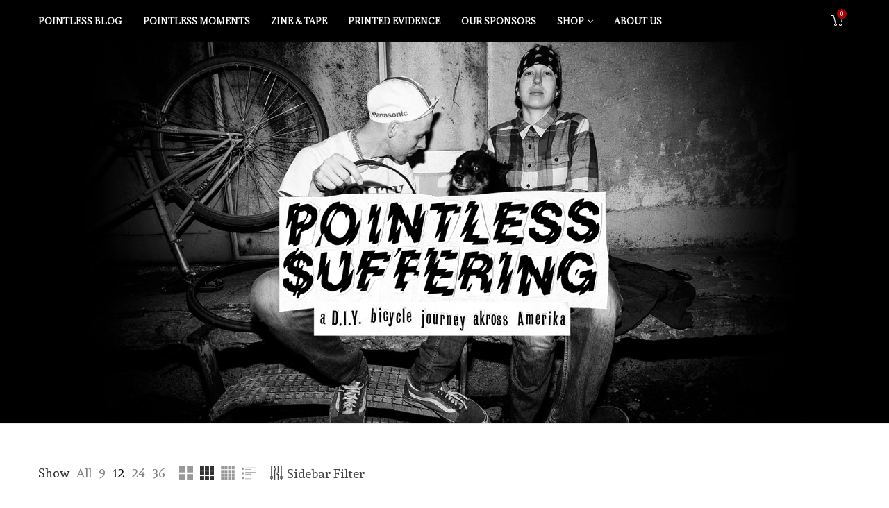

--- FILE ---
content_type: text/html; charset=UTF-8
request_url: http://www.pointlesssuffering.com/?taxonomy=product_shipping_class&term=zinetape
body_size: 19709
content:
<!DOCTYPE html>
<html lang="en-US">
<head>
    <meta charset="UTF-8">
    <meta http-equiv="X-UA-Compatible" content="IE=edge">
    <meta name="viewport" content="width=device-width, initial-scale=1">
    <link rel="profile" href="http://gmpg.org/xfn/11"/>
	    <link rel="alternate" type="application/rss+xml" title="Pointless Suffering RSS Feed"
          href="http://www.pointlesssuffering.com/feed/"/>
    <link rel="alternate" type="application/atom+xml" title="Pointless Suffering Atom Feed"
          href="http://www.pointlesssuffering.com/feed/atom/"/>
    <link rel="pingback" href="http://www.pointlesssuffering.com/xmlrpc.php"/>
    <!--[if lt IE 9]>
	<script src="http://www.pointlesssuffering.com/wp-content/themes/soledad/js/html5.js"></script>
	<![endif]-->
			<style>.penci-library-modal-btn {margin-left: 5px;background: #33ad67;vertical-align: top;font-size: 0 !important;}.penci-library-modal-btn:before {content: '';width: 16px;height: 16px;background-image: url('http://www.pointlesssuffering.com/wp-content/themes/soledad/images/penci-icon.png');background-position: center;background-size: contain;background-repeat: no-repeat;}#penci-library-modal .penci-elementor-template-library-template-name {text-align: right;flex: 1 0 0%;}</style>
	<meta name='robots' content='index, follow, max-image-preview:large, max-snippet:-1, max-video-preview:-1' />

	<!-- This site is optimized with the Yoast SEO plugin v26.5 - https://yoast.com/wordpress/plugins/seo/ -->
	<title>Zine &amp; Tape Archives - Pointless Suffering</title>
	<link rel="canonical" href="http://www.pointlesssuffering.com/?taxonomy=product_shipping_class&term=zinetape" />
	<meta property="og:locale" content="en_US" />
	<meta property="og:type" content="article" />
	<meta property="og:title" content="Zine &amp; Tape Archives - Pointless Suffering" />
	<meta property="og:url" content="http://www.pointlesssuffering.com/?taxonomy=product_shipping_class&amp;term=zinetape" />
	<meta property="og:site_name" content="Pointless Suffering" />
	<meta property="og:image" content="http://www.pointlesssuffering.com/wp-content/uploads/2016/03/hero-002.png" />
	<meta property="og:image:width" content="1200" />
	<meta property="og:image:height" content="1088" />
	<meta property="og:image:type" content="image/png" />
	<meta name="twitter:card" content="summary_large_image" />
	<script type="application/ld+json" class="yoast-schema-graph">{"@context":"https://schema.org","@graph":[{"@type":"CollectionPage","@id":"http://www.pointlesssuffering.com/?taxonomy=product_shipping_class&term=zinetape","url":"http://www.pointlesssuffering.com/?taxonomy=product_shipping_class&term=zinetape","name":"Zine &amp; Tape Archives - Pointless Suffering","isPartOf":{"@id":"http://www.pointlesssuffering.com/#website"},"primaryImageOfPage":{"@id":"http://www.pointlesssuffering.com/?taxonomy=product_shipping_class&term=zinetape#primaryimage"},"image":{"@id":"http://www.pointlesssuffering.com/?taxonomy=product_shipping_class&term=zinetape#primaryimage"},"thumbnailUrl":"http://www.pointlesssuffering.com/wp-content/uploads/2016/05/IMG_7200-1.jpg","breadcrumb":{"@id":"http://www.pointlesssuffering.com/?taxonomy=product_shipping_class&term=zinetape#breadcrumb"},"inLanguage":"en-US"},{"@type":"ImageObject","inLanguage":"en-US","@id":"http://www.pointlesssuffering.com/?taxonomy=product_shipping_class&term=zinetape#primaryimage","url":"http://www.pointlesssuffering.com/wp-content/uploads/2016/05/IMG_7200-1.jpg","contentUrl":"http://www.pointlesssuffering.com/wp-content/uploads/2016/05/IMG_7200-1.jpg","width":1224,"height":1632},{"@type":"BreadcrumbList","@id":"http://www.pointlesssuffering.com/?taxonomy=product_shipping_class&term=zinetape#breadcrumb","itemListElement":[{"@type":"ListItem","position":1,"name":"Etusivu","item":"http://www.pointlesssuffering.com/"},{"@type":"ListItem","position":2,"name":"Zine &amp; Tape"}]},{"@type":"WebSite","@id":"http://www.pointlesssuffering.com/#website","url":"http://www.pointlesssuffering.com/","name":"Pointless Suffering","description":"a bike trip akross amerika","potentialAction":[{"@type":"SearchAction","target":{"@type":"EntryPoint","urlTemplate":"http://www.pointlesssuffering.com/?s={search_term_string}"},"query-input":{"@type":"PropertyValueSpecification","valueRequired":true,"valueName":"search_term_string"}}],"inLanguage":"en-US"}]}</script>
	<!-- / Yoast SEO plugin. -->


<link rel='dns-prefetch' href='//fonts.googleapis.com' />
<link rel="alternate" type="application/rss+xml" title="Pointless Suffering &raquo; Feed" href="http://www.pointlesssuffering.com/feed/" />
<link rel="alternate" type="application/rss+xml" title="Pointless Suffering &raquo; Comments Feed" href="http://www.pointlesssuffering.com/comments/feed/" />
<link rel="alternate" type="application/rss+xml" title="Pointless Suffering &raquo; Zine &amp; Tape Shipping class Feed" href="http://www.pointlesssuffering.com/?taxonomy=product_shipping_class&#038;term=zinetape/feed/" />
<style id='wp-img-auto-sizes-contain-inline-css' type='text/css'>
img:is([sizes=auto i],[sizes^="auto," i]){contain-intrinsic-size:3000px 1500px}
/*# sourceURL=wp-img-auto-sizes-contain-inline-css */
</style>
<style id='wp-emoji-styles-inline-css' type='text/css'>

	img.wp-smiley, img.emoji {
		display: inline !important;
		border: none !important;
		box-shadow: none !important;
		height: 1em !important;
		width: 1em !important;
		margin: 0 0.07em !important;
		vertical-align: -0.1em !important;
		background: none !important;
		padding: 0 !important;
	}
/*# sourceURL=wp-emoji-styles-inline-css */
</style>
<link rel='stylesheet' id='wp-block-library-css' href='http://www.pointlesssuffering.com/wp-includes/css/dist/block-library/style.min.css?ver=4e7430be789d94cd2e41cbb0ae89a768' type='text/css' media='all' />
<style id='wp-block-library-theme-inline-css' type='text/css'>
.wp-block-audio :where(figcaption){color:#555;font-size:13px;text-align:center}.is-dark-theme .wp-block-audio :where(figcaption){color:#ffffffa6}.wp-block-audio{margin:0 0 1em}.wp-block-code{border:1px solid #ccc;border-radius:4px;font-family:Menlo,Consolas,monaco,monospace;padding:.8em 1em}.wp-block-embed :where(figcaption){color:#555;font-size:13px;text-align:center}.is-dark-theme .wp-block-embed :where(figcaption){color:#ffffffa6}.wp-block-embed{margin:0 0 1em}.blocks-gallery-caption{color:#555;font-size:13px;text-align:center}.is-dark-theme .blocks-gallery-caption{color:#ffffffa6}:root :where(.wp-block-image figcaption){color:#555;font-size:13px;text-align:center}.is-dark-theme :root :where(.wp-block-image figcaption){color:#ffffffa6}.wp-block-image{margin:0 0 1em}.wp-block-pullquote{border-bottom:4px solid;border-top:4px solid;color:currentColor;margin-bottom:1.75em}.wp-block-pullquote :where(cite),.wp-block-pullquote :where(footer),.wp-block-pullquote__citation{color:currentColor;font-size:.8125em;font-style:normal;text-transform:uppercase}.wp-block-quote{border-left:.25em solid;margin:0 0 1.75em;padding-left:1em}.wp-block-quote cite,.wp-block-quote footer{color:currentColor;font-size:.8125em;font-style:normal;position:relative}.wp-block-quote:where(.has-text-align-right){border-left:none;border-right:.25em solid;padding-left:0;padding-right:1em}.wp-block-quote:where(.has-text-align-center){border:none;padding-left:0}.wp-block-quote.is-large,.wp-block-quote.is-style-large,.wp-block-quote:where(.is-style-plain){border:none}.wp-block-search .wp-block-search__label{font-weight:700}.wp-block-search__button{border:1px solid #ccc;padding:.375em .625em}:where(.wp-block-group.has-background){padding:1.25em 2.375em}.wp-block-separator.has-css-opacity{opacity:.4}.wp-block-separator{border:none;border-bottom:2px solid;margin-left:auto;margin-right:auto}.wp-block-separator.has-alpha-channel-opacity{opacity:1}.wp-block-separator:not(.is-style-wide):not(.is-style-dots){width:100px}.wp-block-separator.has-background:not(.is-style-dots){border-bottom:none;height:1px}.wp-block-separator.has-background:not(.is-style-wide):not(.is-style-dots){height:2px}.wp-block-table{margin:0 0 1em}.wp-block-table td,.wp-block-table th{word-break:normal}.wp-block-table :where(figcaption){color:#555;font-size:13px;text-align:center}.is-dark-theme .wp-block-table :where(figcaption){color:#ffffffa6}.wp-block-video :where(figcaption){color:#555;font-size:13px;text-align:center}.is-dark-theme .wp-block-video :where(figcaption){color:#ffffffa6}.wp-block-video{margin:0 0 1em}:root :where(.wp-block-template-part.has-background){margin-bottom:0;margin-top:0;padding:1.25em 2.375em}
/*# sourceURL=/wp-includes/css/dist/block-library/theme.min.css */
</style>
<style id='classic-theme-styles-inline-css' type='text/css'>
/*! This file is auto-generated */
.wp-block-button__link{color:#fff;background-color:#32373c;border-radius:9999px;box-shadow:none;text-decoration:none;padding:calc(.667em + 2px) calc(1.333em + 2px);font-size:1.125em}.wp-block-file__button{background:#32373c;color:#fff;text-decoration:none}
/*# sourceURL=/wp-includes/css/classic-themes.min.css */
</style>
<style id='global-styles-inline-css' type='text/css'>
:root{--wp--preset--aspect-ratio--square: 1;--wp--preset--aspect-ratio--4-3: 4/3;--wp--preset--aspect-ratio--3-4: 3/4;--wp--preset--aspect-ratio--3-2: 3/2;--wp--preset--aspect-ratio--2-3: 2/3;--wp--preset--aspect-ratio--16-9: 16/9;--wp--preset--aspect-ratio--9-16: 9/16;--wp--preset--color--black: #000000;--wp--preset--color--cyan-bluish-gray: #abb8c3;--wp--preset--color--white: #ffffff;--wp--preset--color--pale-pink: #f78da7;--wp--preset--color--vivid-red: #cf2e2e;--wp--preset--color--luminous-vivid-orange: #ff6900;--wp--preset--color--luminous-vivid-amber: #fcb900;--wp--preset--color--light-green-cyan: #7bdcb5;--wp--preset--color--vivid-green-cyan: #00d084;--wp--preset--color--pale-cyan-blue: #8ed1fc;--wp--preset--color--vivid-cyan-blue: #0693e3;--wp--preset--color--vivid-purple: #9b51e0;--wp--preset--gradient--vivid-cyan-blue-to-vivid-purple: linear-gradient(135deg,rgb(6,147,227) 0%,rgb(155,81,224) 100%);--wp--preset--gradient--light-green-cyan-to-vivid-green-cyan: linear-gradient(135deg,rgb(122,220,180) 0%,rgb(0,208,130) 100%);--wp--preset--gradient--luminous-vivid-amber-to-luminous-vivid-orange: linear-gradient(135deg,rgb(252,185,0) 0%,rgb(255,105,0) 100%);--wp--preset--gradient--luminous-vivid-orange-to-vivid-red: linear-gradient(135deg,rgb(255,105,0) 0%,rgb(207,46,46) 100%);--wp--preset--gradient--very-light-gray-to-cyan-bluish-gray: linear-gradient(135deg,rgb(238,238,238) 0%,rgb(169,184,195) 100%);--wp--preset--gradient--cool-to-warm-spectrum: linear-gradient(135deg,rgb(74,234,220) 0%,rgb(151,120,209) 20%,rgb(207,42,186) 40%,rgb(238,44,130) 60%,rgb(251,105,98) 80%,rgb(254,248,76) 100%);--wp--preset--gradient--blush-light-purple: linear-gradient(135deg,rgb(255,206,236) 0%,rgb(152,150,240) 100%);--wp--preset--gradient--blush-bordeaux: linear-gradient(135deg,rgb(254,205,165) 0%,rgb(254,45,45) 50%,rgb(107,0,62) 100%);--wp--preset--gradient--luminous-dusk: linear-gradient(135deg,rgb(255,203,112) 0%,rgb(199,81,192) 50%,rgb(65,88,208) 100%);--wp--preset--gradient--pale-ocean: linear-gradient(135deg,rgb(255,245,203) 0%,rgb(182,227,212) 50%,rgb(51,167,181) 100%);--wp--preset--gradient--electric-grass: linear-gradient(135deg,rgb(202,248,128) 0%,rgb(113,206,126) 100%);--wp--preset--gradient--midnight: linear-gradient(135deg,rgb(2,3,129) 0%,rgb(40,116,252) 100%);--wp--preset--font-size--small: 12px;--wp--preset--font-size--medium: 20px;--wp--preset--font-size--large: 32px;--wp--preset--font-size--x-large: 42px;--wp--preset--font-size--normal: 14px;--wp--preset--font-size--huge: 42px;--wp--preset--spacing--20: 0.44rem;--wp--preset--spacing--30: 0.67rem;--wp--preset--spacing--40: 1rem;--wp--preset--spacing--50: 1.5rem;--wp--preset--spacing--60: 2.25rem;--wp--preset--spacing--70: 3.38rem;--wp--preset--spacing--80: 5.06rem;--wp--preset--shadow--natural: 6px 6px 9px rgba(0, 0, 0, 0.2);--wp--preset--shadow--deep: 12px 12px 50px rgba(0, 0, 0, 0.4);--wp--preset--shadow--sharp: 6px 6px 0px rgba(0, 0, 0, 0.2);--wp--preset--shadow--outlined: 6px 6px 0px -3px rgb(255, 255, 255), 6px 6px rgb(0, 0, 0);--wp--preset--shadow--crisp: 6px 6px 0px rgb(0, 0, 0);}:where(.is-layout-flex){gap: 0.5em;}:where(.is-layout-grid){gap: 0.5em;}body .is-layout-flex{display: flex;}.is-layout-flex{flex-wrap: wrap;align-items: center;}.is-layout-flex > :is(*, div){margin: 0;}body .is-layout-grid{display: grid;}.is-layout-grid > :is(*, div){margin: 0;}:where(.wp-block-columns.is-layout-flex){gap: 2em;}:where(.wp-block-columns.is-layout-grid){gap: 2em;}:where(.wp-block-post-template.is-layout-flex){gap: 1.25em;}:where(.wp-block-post-template.is-layout-grid){gap: 1.25em;}.has-black-color{color: var(--wp--preset--color--black) !important;}.has-cyan-bluish-gray-color{color: var(--wp--preset--color--cyan-bluish-gray) !important;}.has-white-color{color: var(--wp--preset--color--white) !important;}.has-pale-pink-color{color: var(--wp--preset--color--pale-pink) !important;}.has-vivid-red-color{color: var(--wp--preset--color--vivid-red) !important;}.has-luminous-vivid-orange-color{color: var(--wp--preset--color--luminous-vivid-orange) !important;}.has-luminous-vivid-amber-color{color: var(--wp--preset--color--luminous-vivid-amber) !important;}.has-light-green-cyan-color{color: var(--wp--preset--color--light-green-cyan) !important;}.has-vivid-green-cyan-color{color: var(--wp--preset--color--vivid-green-cyan) !important;}.has-pale-cyan-blue-color{color: var(--wp--preset--color--pale-cyan-blue) !important;}.has-vivid-cyan-blue-color{color: var(--wp--preset--color--vivid-cyan-blue) !important;}.has-vivid-purple-color{color: var(--wp--preset--color--vivid-purple) !important;}.has-black-background-color{background-color: var(--wp--preset--color--black) !important;}.has-cyan-bluish-gray-background-color{background-color: var(--wp--preset--color--cyan-bluish-gray) !important;}.has-white-background-color{background-color: var(--wp--preset--color--white) !important;}.has-pale-pink-background-color{background-color: var(--wp--preset--color--pale-pink) !important;}.has-vivid-red-background-color{background-color: var(--wp--preset--color--vivid-red) !important;}.has-luminous-vivid-orange-background-color{background-color: var(--wp--preset--color--luminous-vivid-orange) !important;}.has-luminous-vivid-amber-background-color{background-color: var(--wp--preset--color--luminous-vivid-amber) !important;}.has-light-green-cyan-background-color{background-color: var(--wp--preset--color--light-green-cyan) !important;}.has-vivid-green-cyan-background-color{background-color: var(--wp--preset--color--vivid-green-cyan) !important;}.has-pale-cyan-blue-background-color{background-color: var(--wp--preset--color--pale-cyan-blue) !important;}.has-vivid-cyan-blue-background-color{background-color: var(--wp--preset--color--vivid-cyan-blue) !important;}.has-vivid-purple-background-color{background-color: var(--wp--preset--color--vivid-purple) !important;}.has-black-border-color{border-color: var(--wp--preset--color--black) !important;}.has-cyan-bluish-gray-border-color{border-color: var(--wp--preset--color--cyan-bluish-gray) !important;}.has-white-border-color{border-color: var(--wp--preset--color--white) !important;}.has-pale-pink-border-color{border-color: var(--wp--preset--color--pale-pink) !important;}.has-vivid-red-border-color{border-color: var(--wp--preset--color--vivid-red) !important;}.has-luminous-vivid-orange-border-color{border-color: var(--wp--preset--color--luminous-vivid-orange) !important;}.has-luminous-vivid-amber-border-color{border-color: var(--wp--preset--color--luminous-vivid-amber) !important;}.has-light-green-cyan-border-color{border-color: var(--wp--preset--color--light-green-cyan) !important;}.has-vivid-green-cyan-border-color{border-color: var(--wp--preset--color--vivid-green-cyan) !important;}.has-pale-cyan-blue-border-color{border-color: var(--wp--preset--color--pale-cyan-blue) !important;}.has-vivid-cyan-blue-border-color{border-color: var(--wp--preset--color--vivid-cyan-blue) !important;}.has-vivid-purple-border-color{border-color: var(--wp--preset--color--vivid-purple) !important;}.has-vivid-cyan-blue-to-vivid-purple-gradient-background{background: var(--wp--preset--gradient--vivid-cyan-blue-to-vivid-purple) !important;}.has-light-green-cyan-to-vivid-green-cyan-gradient-background{background: var(--wp--preset--gradient--light-green-cyan-to-vivid-green-cyan) !important;}.has-luminous-vivid-amber-to-luminous-vivid-orange-gradient-background{background: var(--wp--preset--gradient--luminous-vivid-amber-to-luminous-vivid-orange) !important;}.has-luminous-vivid-orange-to-vivid-red-gradient-background{background: var(--wp--preset--gradient--luminous-vivid-orange-to-vivid-red) !important;}.has-very-light-gray-to-cyan-bluish-gray-gradient-background{background: var(--wp--preset--gradient--very-light-gray-to-cyan-bluish-gray) !important;}.has-cool-to-warm-spectrum-gradient-background{background: var(--wp--preset--gradient--cool-to-warm-spectrum) !important;}.has-blush-light-purple-gradient-background{background: var(--wp--preset--gradient--blush-light-purple) !important;}.has-blush-bordeaux-gradient-background{background: var(--wp--preset--gradient--blush-bordeaux) !important;}.has-luminous-dusk-gradient-background{background: var(--wp--preset--gradient--luminous-dusk) !important;}.has-pale-ocean-gradient-background{background: var(--wp--preset--gradient--pale-ocean) !important;}.has-electric-grass-gradient-background{background: var(--wp--preset--gradient--electric-grass) !important;}.has-midnight-gradient-background{background: var(--wp--preset--gradient--midnight) !important;}.has-small-font-size{font-size: var(--wp--preset--font-size--small) !important;}.has-medium-font-size{font-size: var(--wp--preset--font-size--medium) !important;}.has-large-font-size{font-size: var(--wp--preset--font-size--large) !important;}.has-x-large-font-size{font-size: var(--wp--preset--font-size--x-large) !important;}
:where(.wp-block-post-template.is-layout-flex){gap: 1.25em;}:where(.wp-block-post-template.is-layout-grid){gap: 1.25em;}
:where(.wp-block-term-template.is-layout-flex){gap: 1.25em;}:where(.wp-block-term-template.is-layout-grid){gap: 1.25em;}
:where(.wp-block-columns.is-layout-flex){gap: 2em;}:where(.wp-block-columns.is-layout-grid){gap: 2em;}
:root :where(.wp-block-pullquote){font-size: 1.5em;line-height: 1.6;}
/*# sourceURL=global-styles-inline-css */
</style>
<link rel='stylesheet' id='sb_instagram_styles-css' href='http://www.pointlesssuffering.com/wp-content/plugins/instagram-feed-pro/css/sb-instagram.css?ver=4.1.5' type='text/css' media='all' />
<link rel='stylesheet' id='woocommerce-smallscreen-css' href='http://www.pointlesssuffering.com/wp-content/plugins/woocommerce/assets/css/woocommerce-smallscreen.css?ver=10.4.3' type='text/css' media='only screen and (max-width: 768px)' />
<style id='woocommerce-inline-inline-css' type='text/css'>
.woocommerce form .form-row .required { visibility: visible; }
/*# sourceURL=woocommerce-inline-inline-css */
</style>
<link rel='stylesheet' id='penci-fonts-css' href='https://fonts.googleapis.com/css?family=Adamina%3A300%2C300italic%2C400%2C400italic%2C500%2C500italic%2C700%2C700italic%2C800%2C800italic%7CAndada%3A300%2C300italic%2C400%2C400italic%2C500%2C500italic%2C600%2C600italic%2C700%2C700italic%2C800%2C800italic%26subset%3Dlatin%2Ccyrillic%2Ccyrillic-ext%2Cgreek%2Cgreek-ext%2Clatin-ext&#038;display=swap&#038;ver=8.1.3' type='text/css' media='all' />
<link rel='stylesheet' id='penci-main-style-css' href='http://www.pointlesssuffering.com/wp-content/themes/soledad/main.css?ver=8.1.3' type='text/css' media='all' />
<link rel='stylesheet' id='penci-font-awesomeold-css' href='http://www.pointlesssuffering.com/wp-content/themes/soledad/css/font-awesome.4.7.0.swap.min.css?ver=4.7.0' type='text/css' media='all' />
<link rel='stylesheet' id='penci_icon-css' href='http://www.pointlesssuffering.com/wp-content/themes/soledad/css/penci-icon.css?ver=8.1.3' type='text/css' media='all' />
<link rel='stylesheet' id='penci_style-css' href='http://www.pointlesssuffering.com/wp-content/themes/soledad/style.css?ver=8.1.3' type='text/css' media='all' />
<link rel='stylesheet' id='penci_social_counter-css' href='http://www.pointlesssuffering.com/wp-content/themes/soledad/css/social-counter.css?ver=8.1.3' type='text/css' media='all' />
<link rel='stylesheet' id='elementor-icons-css' href='http://www.pointlesssuffering.com/wp-content/plugins/elementor/assets/lib/eicons/css/elementor-icons.min.css?ver=5.44.0' type='text/css' media='all' />
<link rel='stylesheet' id='elementor-frontend-css' href='http://www.pointlesssuffering.com/wp-content/plugins/elementor/assets/css/frontend.min.css?ver=3.33.4' type='text/css' media='all' />
<link rel='stylesheet' id='elementor-post-763-css' href='http://www.pointlesssuffering.com/wp-content/uploads/elementor/css/post-763.css?ver=1769161350' type='text/css' media='all' />
<link rel='stylesheet' id='woocommerce-css' href='http://www.pointlesssuffering.com/wp-content/themes/soledad/inc/woocommerce/css/build/woocommerce.css?ver=8.1.3' type='text/css' media='all' />
<link rel='stylesheet' id='woocommerce-layout-css' href='http://www.pointlesssuffering.com/wp-content/themes/soledad/inc/woocommerce/css/build/woocommerce-layout.css?ver=8.1.3' type='text/css' media='all' />
<link rel='stylesheet' id='penci-woocommerce-css' href='http://www.pointlesssuffering.com/wp-content/themes/soledad/inc/woocommerce/css/penci-woocomerce.css?ver=8.1.3' type='text/css' media='all' />
<style id='penci-woocommerce-inline-css' type='text/css'>
:root{--pc-woo-quick-view-width: 960px;}
/*# sourceURL=penci-woocommerce-inline-css */
</style>
<link rel='stylesheet' id='elementor-gf-local-roboto-css' href='http://www.pointlesssuffering.com/wp-content/uploads/elementor/google-fonts/css/roboto.css?ver=1745367518' type='text/css' media='all' />
<link rel='stylesheet' id='elementor-gf-local-robotoslab-css' href='http://www.pointlesssuffering.com/wp-content/uploads/elementor/google-fonts/css/robotoslab.css?ver=1745367552' type='text/css' media='all' />
<script type="text/template" id="tmpl-variation-template">
	<div class="woocommerce-variation-description">{{{ data.variation.variation_description }}}</div>
	<div class="woocommerce-variation-price">{{{ data.variation.price_html }}}</div>
	<div class="woocommerce-variation-availability">{{{ data.variation.availability_html }}}</div>
</script>
<script type="text/template" id="tmpl-unavailable-variation-template">
	<p role="alert">Sorry, this product is unavailable. Please choose a different combination.</p>
</script>
<script type="text/javascript" src="http://www.pointlesssuffering.com/wp-includes/js/jquery/jquery.min.js?ver=3.7.1" id="jquery-core-js"></script>
<script type="text/javascript" src="http://www.pointlesssuffering.com/wp-includes/js/jquery/jquery-migrate.min.js?ver=3.4.1" id="jquery-migrate-js"></script>
<script type="text/javascript" src="http://www.pointlesssuffering.com/wp-content/plugins/woocommerce/assets/js/jquery-blockui/jquery.blockUI.min.js?ver=2.7.0-wc.10.4.3" id="wc-jquery-blockui-js" defer="defer" data-wp-strategy="defer"></script>
<script type="text/javascript" id="wc-add-to-cart-js-extra">
/* <![CDATA[ */
var wc_add_to_cart_params = {"ajax_url":"/wp-admin/admin-ajax.php","wc_ajax_url":"/?wc-ajax=%%endpoint%%","i18n_view_cart":"View cart","cart_url":"http://www.pointlesssuffering.com/cart/","is_cart":"","cart_redirect_after_add":"no"};
//# sourceURL=wc-add-to-cart-js-extra
/* ]]> */
</script>
<script type="text/javascript" src="http://www.pointlesssuffering.com/wp-content/plugins/woocommerce/assets/js/frontend/add-to-cart.min.js?ver=10.4.3" id="wc-add-to-cart-js" defer="defer" data-wp-strategy="defer"></script>
<script type="text/javascript" src="http://www.pointlesssuffering.com/wp-content/plugins/woocommerce/assets/js/js-cookie/js.cookie.min.js?ver=2.1.4-wc.10.4.3" id="wc-js-cookie-js" defer="defer" data-wp-strategy="defer"></script>
<script type="text/javascript" id="woocommerce-js-extra">
/* <![CDATA[ */
var woocommerce_params = {"ajax_url":"/wp-admin/admin-ajax.php","wc_ajax_url":"/?wc-ajax=%%endpoint%%","i18n_password_show":"Show password","i18n_password_hide":"Hide password"};
//# sourceURL=woocommerce-js-extra
/* ]]> */
</script>
<script type="text/javascript" src="http://www.pointlesssuffering.com/wp-content/plugins/woocommerce/assets/js/frontend/woocommerce.min.js?ver=10.4.3" id="woocommerce-js" defer="defer" data-wp-strategy="defer"></script>
<script type="text/javascript" src="http://www.pointlesssuffering.com/wp-includes/js/underscore.min.js?ver=1.13.7" id="underscore-js"></script>
<script type="text/javascript" id="wp-util-js-extra">
/* <![CDATA[ */
var _wpUtilSettings = {"ajax":{"url":"/wp-admin/admin-ajax.php"}};
//# sourceURL=wp-util-js-extra
/* ]]> */
</script>
<script type="text/javascript" src="http://www.pointlesssuffering.com/wp-includes/js/wp-util.min.js?ver=4e7430be789d94cd2e41cbb0ae89a768" id="wp-util-js"></script>
<script type="text/javascript" id="wc-add-to-cart-variation-js-extra">
/* <![CDATA[ */
var wc_add_to_cart_variation_params = {"wc_ajax_url":"/?wc-ajax=%%endpoint%%","i18n_no_matching_variations_text":"Sorry, no products matched your selection. Please choose a different combination.","i18n_make_a_selection_text":"Please select some product options before adding this product to your cart.","i18n_unavailable_text":"Sorry, this product is unavailable. Please choose a different combination.","i18n_reset_alert_text":"Your selection has been reset. Please select some product options before adding this product to your cart."};
//# sourceURL=wc-add-to-cart-variation-js-extra
/* ]]> */
</script>
<script type="text/javascript" src="http://www.pointlesssuffering.com/wp-content/plugins/woocommerce/assets/js/frontend/add-to-cart-variation.min.js?ver=10.4.3" id="wc-add-to-cart-variation-js" defer="defer" data-wp-strategy="defer"></script>
<link rel="https://api.w.org/" href="http://www.pointlesssuffering.com/wp-json/" /><link rel="EditURI" type="application/rsd+xml" title="RSD" href="http://www.pointlesssuffering.com/xmlrpc.php?rsd" />

<style id="penci-custom-style" type="text/css">body{ --pcbg-cl: #fff; --pctext-cl: #313131; --pcborder-cl: #dedede; --pcheading-cl: #313131; --pcmeta-cl: #888888; --pcaccent-cl: #6eb48c; --pcbody-font: 'PT Serif', serif; --pchead-font: 'Raleway', sans-serif; --pchead-wei: bold; } .fluid-width-video-wrapper > div { position: absolute; left: 0; right: 0; top: 0; width: 100%; height: 100%; } .yt-video-place.embed-responsive .start-video { display: block; top: 0; left: 0; bottom: 0; right: 0; position: absolute; transform: none; } .yt-video-place.embed-responsive .start-video img { margin: 0; padding: 0; top: 50%; display: inline-block; position: absolute; left: 50%; transform: translate(-50%, -50%); width: 68px; height: auto; } body { --pchead-font: 'Adamina', serif; } body { --pcbody-font: 'Andada', serif; } p{ line-height: 1.8; } .penci-hide-tagupdated{ display: none !important; } body, .widget ul li a{ font-size: 18px; } .widget ul li, .post-entry, p, .post-entry p { font-size: 18px; line-height: 1.8; } body { --pchead-wei: bold; } .featured-area .penci-image-holder, .featured-area .penci-slider4-overlay, .featured-area .penci-slide-overlay .overlay-link, .featured-style-29 .featured-slider-overlay, .penci-slider38-overlay{ border-radius: ; -webkit-border-radius: ; } .penci-featured-content-right:before{ border-top-right-radius: ; border-bottom-right-radius: ; } .penci-flat-overlay .penci-slide-overlay .penci-mag-featured-content:before{ border-bottom-left-radius: ; border-bottom-right-radius: ; } .container-single .post-image{ border-radius: ; -webkit-border-radius: ; } .penci-mega-thumbnail .penci-image-holder{ border-radius: ; -webkit-border-radius: ; } body.penci-body-boxed { background-repeat:repeat; } body.penci-body-boxed { background-attachment:scroll; } body.penci-body-boxed { background-size:auto; } #header .inner-header .container { padding:20px 0; } body{ --pcaccent-cl: #a60505; } .penci-menuhbg-toggle:hover .lines-button:after, .penci-menuhbg-toggle:hover .penci-lines:before, .penci-menuhbg-toggle:hover .penci-lines:after,.tags-share-box.tags-share-box-s2 .post-share-plike,.penci-video_playlist .penci-playlist-title,.pencisc-column-2.penci-video_playlist .penci-video-nav .playlist-panel-item, .pencisc-column-1.penci-video_playlist .penci-video-nav .playlist-panel-item,.penci-video_playlist .penci-custom-scroll::-webkit-scrollbar-thumb, .pencisc-button, .post-entry .pencisc-button, .penci-dropcap-box, .penci-dropcap-circle, .penci-login-register input[type="submit"]:hover, .penci-ld .penci-ldin:before, .penci-ldspinner > div{ background: #a60505; } a, .post-entry .penci-portfolio-filter ul li a:hover, .penci-portfolio-filter ul li a:hover, .penci-portfolio-filter ul li.active a, .post-entry .penci-portfolio-filter ul li.active a, .penci-countdown .countdown-amount, .archive-box h1, .post-entry a, .container.penci-breadcrumb span a:hover, .post-entry blockquote:before, .post-entry blockquote cite, .post-entry blockquote .author, .wpb_text_column blockquote:before, .wpb_text_column blockquote cite, .wpb_text_column blockquote .author, .penci-pagination a:hover, ul.penci-topbar-menu > li a:hover, div.penci-topbar-menu > ul > li a:hover, .penci-recipe-heading a.penci-recipe-print,.penci-review-metas .penci-review-btnbuy, .main-nav-social a:hover, .widget-social .remove-circle a:hover i, .penci-recipe-index .cat > a.penci-cat-name, #bbpress-forums li.bbp-body ul.forum li.bbp-forum-info a:hover, #bbpress-forums li.bbp-body ul.topic li.bbp-topic-title a:hover, #bbpress-forums li.bbp-body ul.forum li.bbp-forum-info .bbp-forum-content a, #bbpress-forums li.bbp-body ul.topic p.bbp-topic-meta a, #bbpress-forums .bbp-breadcrumb a:hover, #bbpress-forums .bbp-forum-freshness a:hover, #bbpress-forums .bbp-topic-freshness a:hover, #buddypress ul.item-list li div.item-title a, #buddypress ul.item-list li h4 a, #buddypress .activity-header a:first-child, #buddypress .comment-meta a:first-child, #buddypress .acomment-meta a:first-child, div.bbp-template-notice a:hover, .penci-menu-hbg .menu li a .indicator:hover, .penci-menu-hbg .menu li a:hover, #sidebar-nav .menu li a:hover, .penci-rlt-popup .rltpopup-meta .rltpopup-title:hover, .penci-video_playlist .penci-video-playlist-item .penci-video-title:hover, .penci_list_shortcode li:before, .penci-dropcap-box-outline, .penci-dropcap-circle-outline, .penci-dropcap-regular, .penci-dropcap-bold{ color: #a60505; } .penci-home-popular-post ul.slick-dots li button:hover, .penci-home-popular-post ul.slick-dots li.slick-active button, .post-entry blockquote .author span:after, .error-image:after, .error-404 .go-back-home a:after, .penci-header-signup-form, .woocommerce span.onsale, .woocommerce #respond input#submit:hover, .woocommerce a.button:hover, .woocommerce button.button:hover, .woocommerce input.button:hover, .woocommerce nav.woocommerce-pagination ul li span.current, .woocommerce div.product .entry-summary div[itemprop="description"]:before, .woocommerce div.product .entry-summary div[itemprop="description"] blockquote .author span:after, .woocommerce div.product .woocommerce-tabs #tab-description blockquote .author span:after, .woocommerce #respond input#submit.alt:hover, .woocommerce a.button.alt:hover, .woocommerce button.button.alt:hover, .woocommerce input.button.alt:hover, .pcheader-icon.shoping-cart-icon > a > span, #penci-demobar .buy-button, #penci-demobar .buy-button:hover, .penci-recipe-heading a.penci-recipe-print:hover,.penci-review-metas .penci-review-btnbuy:hover, .penci-review-process span, .penci-review-score-total, #navigation.menu-style-2 ul.menu ul.sub-menu:before, #navigation.menu-style-2 .menu ul ul.sub-menu:before, .penci-go-to-top-floating, .post-entry.blockquote-style-2 blockquote:before, #bbpress-forums #bbp-search-form .button, #bbpress-forums #bbp-search-form .button:hover, .wrapper-boxed .bbp-pagination-links span.current, #bbpress-forums #bbp_reply_submit:hover, #bbpress-forums #bbp_topic_submit:hover,#main .bbp-login-form .bbp-submit-wrapper button[type="submit"]:hover, #buddypress .dir-search input[type=submit], #buddypress .groups-members-search input[type=submit], #buddypress button:hover, #buddypress a.button:hover, #buddypress a.button:focus, #buddypress input[type=button]:hover, #buddypress input[type=reset]:hover, #buddypress ul.button-nav li a:hover, #buddypress ul.button-nav li.current a, #buddypress div.generic-button a:hover, #buddypress .comment-reply-link:hover, #buddypress input[type=submit]:hover, #buddypress div.pagination .pagination-links .current, #buddypress div.item-list-tabs ul li.selected a, #buddypress div.item-list-tabs ul li.current a, #buddypress div.item-list-tabs ul li a:hover, #buddypress table.notifications thead tr, #buddypress table.notifications-settings thead tr, #buddypress table.profile-settings thead tr, #buddypress table.profile-fields thead tr, #buddypress table.wp-profile-fields thead tr, #buddypress table.messages-notices thead tr, #buddypress table.forum thead tr, #buddypress input[type=submit] { background-color: #a60505; } .penci-pagination ul.page-numbers li span.current, #comments_pagination span { color: #fff; background: #a60505; border-color: #a60505; } .footer-instagram h4.footer-instagram-title > span:before, .woocommerce nav.woocommerce-pagination ul li span.current, .penci-pagination.penci-ajax-more a.penci-ajax-more-button:hover, .penci-recipe-heading a.penci-recipe-print:hover,.penci-review-metas .penci-review-btnbuy:hover, .home-featured-cat-content.style-14 .magcat-padding:before, .wrapper-boxed .bbp-pagination-links span.current, #buddypress .dir-search input[type=submit], #buddypress .groups-members-search input[type=submit], #buddypress button:hover, #buddypress a.button:hover, #buddypress a.button:focus, #buddypress input[type=button]:hover, #buddypress input[type=reset]:hover, #buddypress ul.button-nav li a:hover, #buddypress ul.button-nav li.current a, #buddypress div.generic-button a:hover, #buddypress .comment-reply-link:hover, #buddypress input[type=submit]:hover, #buddypress div.pagination .pagination-links .current, #buddypress input[type=submit], form.pc-searchform.penci-hbg-search-form input.search-input:hover, form.pc-searchform.penci-hbg-search-form input.search-input:focus, .penci-dropcap-box-outline, .penci-dropcap-circle-outline { border-color: #a60505; } .woocommerce .woocommerce-error, .woocommerce .woocommerce-info, .woocommerce .woocommerce-message { border-top-color: #a60505; } .penci-slider ol.penci-control-nav li a.penci-active, .penci-slider ol.penci-control-nav li a:hover, .penci-related-carousel .owl-dot.active span, .penci-owl-carousel-slider .owl-dot.active span{ border-color: #a60505; background-color: #a60505; } .woocommerce .woocommerce-message:before, .woocommerce form.checkout table.shop_table .order-total .amount, .woocommerce ul.products li.product .price ins, .woocommerce ul.products li.product .price, .woocommerce div.product p.price ins, .woocommerce div.product span.price ins, .woocommerce div.product p.price, .woocommerce div.product .entry-summary div[itemprop="description"] blockquote:before, .woocommerce div.product .woocommerce-tabs #tab-description blockquote:before, .woocommerce div.product .entry-summary div[itemprop="description"] blockquote cite, .woocommerce div.product .entry-summary div[itemprop="description"] blockquote .author, .woocommerce div.product .woocommerce-tabs #tab-description blockquote cite, .woocommerce div.product .woocommerce-tabs #tab-description blockquote .author, .woocommerce div.product .product_meta > span a:hover, .woocommerce div.product .woocommerce-tabs ul.tabs li.active, .woocommerce ul.cart_list li .amount, .woocommerce ul.product_list_widget li .amount, .woocommerce table.shop_table td.product-name a:hover, .woocommerce table.shop_table td.product-price span, .woocommerce table.shop_table td.product-subtotal span, .woocommerce-cart .cart-collaterals .cart_totals table td .amount, .woocommerce .woocommerce-info:before, .woocommerce div.product span.price, .penci-container-inside.penci-breadcrumb span a:hover { color: #a60505; } .standard-content .penci-more-link.penci-more-link-button a.more-link, .penci-readmore-btn.penci-btn-make-button a, .penci-featured-cat-seemore.penci-btn-make-button a{ background-color: #a60505; color: #fff; } .penci-vernav-toggle:before{ border-top-color: #a60505; color: #fff; } #penci-login-popup:before{ opacity: ; } #header .inner-header { background-image: url('http://www.pointlesssuffering.com/wp-content/uploads/2016/05/hero-3.jpg'); } #navigation, .show-search { background: #000000; } @media only screen and (min-width: 960px){ #navigation.header-11 > .container { background: #000000; }} #navigation, #navigation.header-layout-bottom { border-color: #020202; } #navigation .menu > li > a, #navigation .menu .sub-menu li a { color: #ffffff; } #navigation .menu > li > a:hover, #navigation .menu li.current-menu-item > a, #navigation .menu > li.current_page_item > a, #navigation .menu > li:hover > a, #navigation .menu > li.current-menu-ancestor > a, #navigation .menu > li.current-menu-item > a, #navigation .menu .sub-menu li a:hover, #navigation .menu .sub-menu li.current-menu-item > a, #navigation .sub-menu li:hover > a { color: #ffffff; } #navigation ul.menu > li > a:before, #navigation .menu > ul > li > a:before { background: #ffffff; } #navigation .menu .sub-menu, #navigation .menu .children, #navigation ul.menu > li.megamenu > ul.sub-menu { background-color: #000000; } #navigation .menu .sub-menu, #navigation .menu .children, #navigation ul.menu ul.sub-menu li > a, #navigation .menu ul ul.sub-menu li a, #navigation.menu-style-2 .menu .sub-menu, #navigation.menu-style-2 .menu .children { border-color: #000000; } #navigation .penci-megamenu .penci-mega-child-categories a.cat-active { border-top-color: #000000; border-bottom-color: #000000; } #navigation ul.menu > li.megamenu > ul.sub-menu > li:before, #navigation .penci-megamenu .penci-mega-child-categories:after { background-color: #000000; } .penci-dropdown-menu{ border-color: #000000; } #navigation .penci-megamenu .post-mega-title a, .navigation .penci-megamenu .penci-content-megamenu .penci-mega-latest-posts .penci-mega-post a{ font-size:13px; } #navigation .penci-megamenu .post-mega-title a, .navigation .penci-megamenu .penci-content-megamenu .penci-mega-latest-posts .penci-mega-post a{ text-transform: none; } #navigation .menu .sub-menu li a { color: #ffffff; } #navigation .menu .sub-menu li a:hover, #navigation .menu .sub-menu li.current-menu-item > a, #navigation .sub-menu li:hover > a { color: #e0e0e0; } .top-search-classes a.cart-contents, .pcheader-icon > a, #navigation .button-menu-mobile { color: #ffffff; } #navigation .button-menu-mobile svg { fill: #ffffff; } .show-search form.pc-searchform input.search-input::-webkit-input-placeholder{ color: #ffffff; } .show-search form.pc-searchform input.search-input:-moz-placeholder { color: #ffffff; opacity: 1;} .show-search form.pc-searchform input.search-input::-moz-placeholder {color: #ffffff; opacity: 1; } .show-search form.pc-searchform input.search-input:-ms-input-placeholder { color: #ffffff; } .show-search form.pc-searchform input.search-input{ color: #ffffff; } .show-search a.close-search { color: #ffffff; } .header-search-style-overlay .show-search a.close-search { color: #ffffff; } .penci-header-signup-form { padding-top: px; padding-bottom: px; } #sidebar-nav .menu li a:hover, .header-social.sidebar-nav-social a:hover i, #sidebar-nav .menu li a .indicator:hover, #sidebar-nav .menu .sub-menu li a .indicator:hover{ color: #a60505; } #sidebar-nav-logo:before{ background-color: #a60505; } .penci-slide-overlay .overlay-link, .penci-slider38-overlay, .penci-flat-overlay .penci-slide-overlay .penci-mag-featured-content:before { opacity: ; } .penci-item-mag:hover .penci-slide-overlay .overlay-link, .featured-style-38 .item:hover .penci-slider38-overlay, .penci-flat-overlay .penci-item-mag:hover .penci-slide-overlay .penci-mag-featured-content:before { opacity: ; } .penci-featured-content .featured-slider-overlay { opacity: ; } .featured-style-29 .featured-slider-overlay { opacity: ; } .penci-standard-cat .cat > a.penci-cat-name { color: #a60505; } .penci-standard-cat .cat:before, .penci-standard-cat .cat:after { background-color: #a60505; } .header-standard > h2 a:hover { color: #a60505; } .standard-content .penci-post-box-meta .penci-post-share-box a:hover, .standard-content .penci-post-box-meta .penci-post-share-box a.liked { color: #a60505; } .header-standard .post-entry a:hover, .header-standard .author-post span a:hover, .standard-content a, .standard-content .post-entry a, .standard-post-entry a.more-link:hover, .penci-post-box-meta .penci-box-meta a:hover, .standard-content .post-entry blockquote:before, .post-entry blockquote cite, .post-entry blockquote .author, .standard-content-special .author-quote span, .standard-content-special .format-post-box .post-format-icon i, .standard-content-special .format-post-box .dt-special a:hover, .standard-content .penci-more-link a.more-link, .standard-content .penci-post-box-meta .penci-box-meta a:hover { color: #a60505; } .standard-content .penci-more-link.penci-more-link-button a.more-link{ background-color: #a60505; color: #fff; } .standard-content-special .author-quote span:before, .standard-content-special .author-quote span:after, .standard-content .post-entry ul li:before, .post-entry blockquote .author span:after, .header-standard:after { background-color: #a60505; } .penci-more-link a.more-link:before, .penci-more-link a.more-link:after { border-color: #a60505; } .penci-featured-infor .cat a.penci-cat-name, .penci-grid .cat a.penci-cat-name, .penci-masonry .cat a.penci-cat-name, .penci-featured-infor .cat a.penci-cat-name { color: #a60505; } .penci-featured-infor .cat a.penci-cat-name:after, .penci-grid .cat a.penci-cat-name:after, .penci-masonry .cat a.penci-cat-name:after, .penci-featured-infor .cat a.penci-cat-name:after{ border-color: #a60505; } .penci-post-share-box a.liked, .penci-post-share-box a:hover { color: #a60505; } .penci-featured-infor .penci-entry-title a:hover, .penci-grid li .item h2 a:hover, .penci-masonry .item-masonry h2 a:hover, .grid-mixed .mixed-detail h2 a:hover { color: #a60505; } .overlay-post-box-meta .overlay-share a:hover, .overlay-author a:hover, .penci-grid .standard-content-special .format-post-box .dt-special a:hover, .grid-post-box-meta span a:hover, .grid-post-box-meta span a.comment-link:hover, .penci-grid .standard-content-special .author-quote span, .penci-grid .standard-content-special .format-post-box .post-format-icon i, .grid-mixed .penci-post-box-meta .penci-box-meta a:hover { color: #a60505; } .penci-grid .standard-content-special .author-quote span:before, .penci-grid .standard-content-special .author-quote span:after, .grid-header-box:after, .list-post .header-list-style:after { background-color: #a60505; } .penci-grid .post-box-meta span:after, .penci-masonry .post-box-meta span:after { border-color: #a60505; } .penci-readmore-btn.penci-btn-make-button a{ background-color: #a60505; color: #fff; } .penci-grid li.typography-style .overlay-typography { opacity: ; } .penci-grid li.typography-style:hover .overlay-typography { opacity: ; } .penci-grid li.typography-style .item .main-typography h2 a:hover { color: #a60505; } .penci-grid li.typography-style .grid-post-box-meta span a:hover { color: #a60505; } .overlay-header-box .cat > a.penci-cat-name:hover { color: #a60505; } .footer-widget-wrapper .penci-tweets-widget-content .icon-tweets, .footer-widget-wrapper .penci-tweets-widget-content .tweet-intents a, .footer-widget-wrapper .penci-tweets-widget-content .tweet-intents span:after, .footer-widget-wrapper .widget ul.side-newsfeed li .side-item .side-item-text h4 a:hover, .footer-widget-wrapper .widget a:hover, .footer-widget-wrapper .widget-social a:hover span, .footer-widget-wrapper a:hover, .footer-widget-wrapper .widget-social.remove-circle a:hover i, .footer-widget-wrapper .widget ul.side-newsfeed li .side-item .side-item-text .side-item-meta a:hover{ color: #a60505; } .footer-widget-wrapper .widget .tagcloud a:hover, .footer-widget-wrapper .widget-social a:hover i, .footer-widget-wrapper .mc4wp-form input[type="submit"]:hover, .footer-widget-wrapper .widget input[type="submit"]:hover,.footer-widget-wrapper .penci-user-logged-in .penci-user-action-links a:hover, .footer-widget-wrapper .widget button[type="submit"]:hover { color: #fff; background-color: #a60505; border-color: #a60505; } .footer-widget-wrapper .about-widget .about-me-heading:before { border-color: #a60505; } .footer-widget-wrapper .penci-tweets-widget-content .tweet-intents-inner:before, .footer-widget-wrapper .penci-tweets-widget-content .tweet-intents-inner:after { background-color: #a60505; } .footer-widget-wrapper .penci-owl-carousel.penci-tweets-slider .owl-dots .owl-dot.active span, .footer-widget-wrapper .penci-owl-carousel.penci-tweets-slider .owl-dots .owl-dot:hover span { border-color: #a60505; background: #a60505; } ul.footer-socials li a i { color: #e8e8e8; border-color: #e8e8e8; } ul.footer-socials li a:hover i { background-color: #ffffff; border-color: #ffffff; } ul.footer-socials li a:hover i { color: #000000; } ul.footer-socials li a span { color: #e8e8e8; } ul.footer-socials li a:hover span { color: #ffffff; } #footer-section, .penci-footer-social-moved{ background-color: #000000; } #footer-section, #footer-copyright * { color: #ffffff; } #footer-section a { color: #a60505; } .comment-content a, .container-single .post-entry a, .container-single .format-post-box .dt-special a:hover, .container-single .author-quote span, .container-single .author-post span a:hover, .post-entry blockquote:before, .post-entry blockquote cite, .post-entry blockquote .author, .wpb_text_column blockquote:before, .wpb_text_column blockquote cite, .wpb_text_column blockquote .author, .post-pagination a:hover, .author-content h5 a:hover, .author-content .author-social:hover, .item-related h3 a:hover, .container-single .format-post-box .post-format-icon i, .container.penci-breadcrumb.single-breadcrumb span a:hover, .penci_list_shortcode li:before, .penci-dropcap-box-outline, .penci-dropcap-circle-outline, .penci-dropcap-regular, .penci-dropcap-bold, .header-standard .post-box-meta-single .author-post span a:hover{ color: #a60505; } .container-single .standard-content-special .format-post-box, ul.slick-dots li button:hover, ul.slick-dots li.slick-active button, .penci-dropcap-box-outline, .penci-dropcap-circle-outline { border-color: #a60505; } ul.slick-dots li button:hover, ul.slick-dots li.slick-active button, #respond h3.comment-reply-title span:before, #respond h3.comment-reply-title span:after, .post-box-title:before, .post-box-title:after, .container-single .author-quote span:before, .container-single .author-quote span:after, .post-entry blockquote .author span:after, .post-entry blockquote .author span:before, .post-entry ul li:before, #respond #submit:hover, div.wpforms-container .wpforms-form.wpforms-form input[type=submit]:hover, div.wpforms-container .wpforms-form.wpforms-form button[type=submit]:hover, div.wpforms-container .wpforms-form.wpforms-form .wpforms-page-button:hover, .wpcf7 input[type="submit"]:hover, .widget_wysija input[type="submit"]:hover, .post-entry.blockquote-style-2 blockquote:before,.tags-share-box.tags-share-box-s2 .post-share-plike, .penci-dropcap-box, .penci-dropcap-circle, .penci-ldspinner > div{ background-color: #a60505; } .container-single .post-entry .post-tags a:hover { color: #fff; border-color: #a60505; background-color: #a60505; } .container-single .penci-standard-cat .cat > a.penci-cat-name { color: #a60505; } .container-single .penci-standard-cat .cat:before, .container-single .penci-standard-cat .cat:after { background-color: #a60505; } .container-single .post-share a:hover, .container-single .post-share a.liked, .page-share .post-share a:hover { color: #a60505; } .tags-share-box.tags-share-box-2_3 .post-share .count-number-like, .post-share .count-number-like { color: #a60505; } ul.homepage-featured-boxes .penci-fea-in:hover h4 span { color: #a60505; } .penci-home-popular-post .item-related h3 a:hover { color: #a60505; } .home-featured-cat-content .magcat-detail h3 a:hover { color: #a60505; } .home-featured-cat-content .grid-post-box-meta span a:hover { color: #a60505; } .home-featured-cat-content .first-post .magcat-detail .mag-header:after { background: #a60505; } .penci-slider ol.penci-control-nav li a.penci-active, .penci-slider ol.penci-control-nav li a:hover { border-color: #a60505; background: #a60505; } .home-featured-cat-content .mag-photo .mag-overlay-photo { opacity: ; } .home-featured-cat-content .mag-photo:hover .mag-overlay-photo { opacity: ; } .inner-item-portfolio:hover .penci-portfolio-thumbnail a:after { opacity: ; } #navigation .menu .sub-menu, #navigation .menu .children { box-shadow: 0px 3px 3px rgba(0, 0, 0, 0.3); -webkit-box-shadow: 0px 3px 3px rgba(0, 0, 0, 0.3); -moz-box-shadow: 0px 3px 3px rgba(0, 0, 0, 0.3); } .header-style-header-1 .featured-area, .header-style-header-4 .featured-area{margin-top: -50px;} .header-style-header-1 .featured-area.style-3, .header-style-header-4 .featured-area.style-3, .header-style-header-1 .featured-area.style-5, .header-style-header-4 .featured-area.style-5{margin-top: -60px;} #widget { height: 150px !important; } .widget g-background-default { height: 150px !important; } nav#svc_infinite { box-shadow: none !important; } .woocommerce .woocommerce-ordering, .woocommerce .woocommerce-result-count { display: none; } .textwidget { background-color: #fff; margin-bottom: 45px; text-align: center; } #header .inner-header .container { padding: 100px 0; } #logo { padding-top: 100px; } .penci-border-arrow .inner-arrow { border: none; margin-bottom: 50px; } .penci-grid > li { margin-bottom: 70px; } .penci-post-box-meta.penci-post-box-grid::before { background: none; } .wpb_single_image .vc_figure-caption { margin-top: 2.8em; font-size: 0.9em; } .fa-pinterest { display:none;} .fa-google-plus { display:none;} .penci-grid .standard-content-special .author-quote span::before, .penci-grid .standard-content-special .author-quote span::after, .grid-header-box::after, .list-post .header-list-style::after { display:none; } .container.penci-breadcrumb { display: none; } .post-entry img { filter: grayscale(100%); -webkit-filter: grayscale(100%); /* Chrome, Safari, Opera */ } .alignnone { width: 100%; } #sb_instagram #sbi_images { filter: grayscale(100%); -webkit-filter: grayscale(100%); /* Chrome, Safari, Opera */ } #sb_instagram .sbi_caption { color: #000; font-size: 0.9em; } .wpb_single_image img { margin-bottom: -30px; } #footer-logo { display: none; } .fa-navicon::before, .fa-reorder::before, .fa-bars::before { color: #fff; } #top-search.shoping-cart-icon > a > i { color: #fff; } .penci-pagination { border: 1px solid #999; clear: both; margin-bottom: 90px; overflow: hidden; padding: 10px; text-align: center; } .penci-border-arrow::after { border:none; } #respond textarea, .wpcf7 textarea, #respond input, .wpcf7 input, .widget_wysija input { font-size: 16px; } .woocommerce .page-title::before, .woocommerce .page-title::after { height: 0px; } .woocommerce form .form-row input.input-text, .woocommerce form .form-row textarea { font-size: 0.9em !important; } .elementor-widget-image .widget-image-caption { font-family: Adamina; padding-top: 10px; @media only screen and (min-width: 1500px) { #header .inner-header .container { padding: 410px 0; } } @media only screen and (max-width: 900px) { #header .inner-header .container { padding: 140px 0; } #logo { width: 70%; margin: 0 auto; margin-top: -130px; } #logo { padding-top: 100px; } } @media only screen and (max-width: 600px) { #header .inner-header .container { padding: 10px 0; } .morearrow { display: none; } #logo { width: 97%; margin: 0 auto; } } @media only screen and (max-width: 400px) { #header .inner-header .container { padding: 10px 0; } .morearrow { display: none; } #logo { width: 100%; margin: 0 auto; } } body{--pccat_progress_active_bg_cl: #a60505;--pcpage_glink_hv_cl: #a60505;--pcpage_btns_bdr_hv_cl: #a60505;--pcpage_btns_bg_cl: #a60505;--pcwp_btn_bg_cl: #a60505;--pcwp_btn_alt_bg_hv_cl: #a60505;--pcs_fsp_general: 18px;--pcs_fsp_tab_tt: 18px;--pcaccent-cl: #a60505}.penci_header.penci-header-builder.main-builder-header{}.penci-header-image-logo,.penci-header-text-logo{}.pc-logo-desktop.penci-header-image-logo img{}@media only screen and (max-width: 767px){.penci_navbar_mobile .penci-header-image-logo img{}}.penci_builder_sticky_header_desktop .penci-header-image-logo img{}.penci_navbar_mobile .penci-header-text-logo{}.penci_navbar_mobile .penci-header-image-logo img{}.penci_navbar_mobile .sticky-enable .penci-header-image-logo img{}.pb-logo-sidebar-mobile{}.pc-builder-element.pb-logo-sidebar-mobile img{}.pc-logo-sticky{}.pc-builder-element.pc-logo-sticky.pc-logo img{}.pc-builder-element.pc-main-menu{}.pc-builder-element.pc-second-menu{}.pc-builder-element.pc-third-menu{}.penci-builder.penci-builder-button.button-1{}.penci-builder.penci-builder-button.button-1:hover{}.penci-builder.penci-builder-button.button-2{}.penci-builder.penci-builder-button.button-2:hover{}.penci-builder.penci-builder-button.button-3{}.penci-builder.penci-builder-button.button-3:hover{}.penci-builder.penci-builder-button.button-mobile-1{}.penci-builder.penci-builder-button.button-mobile-1:hover{}.penci-builder.penci-builder-button.button-2{}.penci-builder.penci-builder-button.button-2:hover{}.penci-builder-mobile-sidebar-nav.penci-menu-hbg{border-width:0;}.pc-builder-menu.pc-dropdown-menu{}.pc-builder-element.pc-logo.pb-logo-mobile{}.pc-header-element.penci-topbar-social .pclogin-item a{}body.penci-header-preview-layout .wrapper-boxed{min-height:1500px}.penci_header_overlap .penci-desktop-topblock,.penci-desktop-topblock{border-width:0;}.penci_header_overlap .penci-desktop-topbar,.penci-desktop-topbar{border-width:0;}.penci_header_overlap .penci-desktop-midbar,.penci-desktop-midbar{border-width:0;}.penci_header_overlap .penci-desktop-bottombar,.penci-desktop-bottombar{border-width:0;}.penci_header_overlap .penci-desktop-bottomblock,.penci-desktop-bottomblock{border-width:0;}.penci_header_overlap .penci-sticky-top,.penci-sticky-top{border-width:0;}.penci_header_overlap .penci-sticky-mid,.penci-sticky-mid{border-width:0;}.penci_header_overlap .penci-sticky-bottom,.penci-sticky-bottom{border-width:0;}.penci_header_overlap .penci-mobile-topbar,.penci-mobile-topbar{border-width:0;}.penci_header_overlap .penci-mobile-midbar,.penci-mobile-midbar{border-width:0;}.penci_header_overlap .penci-mobile-bottombar,.penci-mobile-bottombar{border-width:0;}</style><script>
var penciBlocksArray=[];
var portfolioDataJs = portfolioDataJs || [];var PENCILOCALCACHE = {};
		(function () {
				"use strict";
		
				PENCILOCALCACHE = {
					data: {},
					remove: function ( ajaxFilterItem ) {
						delete PENCILOCALCACHE.data[ajaxFilterItem];
					},
					exist: function ( ajaxFilterItem ) {
						return PENCILOCALCACHE.data.hasOwnProperty( ajaxFilterItem ) && PENCILOCALCACHE.data[ajaxFilterItem] !== null;
					},
					get: function ( ajaxFilterItem ) {
						return PENCILOCALCACHE.data[ajaxFilterItem];
					},
					set: function ( ajaxFilterItem, cachedData ) {
						PENCILOCALCACHE.remove( ajaxFilterItem );
						PENCILOCALCACHE.data[ajaxFilterItem] = cachedData;
					}
				};
			}
		)();function penciBlock() {
		    this.atts_json = '';
		    this.content = '';
		}</script>
<script type="application/ld+json">{
    "@context": "https:\/\/schema.org\/",
    "@type": "organization",
    "@id": "#organization",
    "logo": {
        "@type": "ImageObject",
        "url": "http:\/\/www.pointlesssuffering.com\/wp-content\/uploads\/2016\/05\/pointless_full.png"
    },
    "url": "http:\/\/www.pointlesssuffering.com\/",
    "name": "Pointless Suffering",
    "description": "a bike trip akross amerika"
}</script><script type="application/ld+json">{
    "@context": "https:\/\/schema.org\/",
    "@type": "WebSite",
    "name": "Pointless Suffering",
    "alternateName": "a bike trip akross amerika",
    "url": "http:\/\/www.pointlesssuffering.com\/"
}</script><script type="application/ld+json">{
    "@context": "https:\/\/schema.org\/",
    "@type": "BreadcrumbList",
    "itemListElement": [
        {
            "@type": "ListItem",
            "position": 1,
            "item": {
                "@id": "http:\/\/www.pointlesssuffering.com",
                "name": "Home"
            }
        },
        {
            "@type": "ListItem",
            "position": 2,
            "item": {
                "@id": "http:\/\/www.pointlesssuffering.com\/?taxonomy=product_shipping_class&term=zinetape",
                "name": "Zine &amp; Tape"
            }
        }
    ]
}</script>	<noscript><style>.woocommerce-product-gallery{ opacity: 1 !important; }</style></noscript>
	<meta name="generator" content="Elementor 3.33.4; features: additional_custom_breakpoints; settings: css_print_method-external, google_font-enabled, font_display-auto">
			<style>
				.e-con.e-parent:nth-of-type(n+4):not(.e-lazyloaded):not(.e-no-lazyload),
				.e-con.e-parent:nth-of-type(n+4):not(.e-lazyloaded):not(.e-no-lazyload) * {
					background-image: none !important;
				}
				@media screen and (max-height: 1024px) {
					.e-con.e-parent:nth-of-type(n+3):not(.e-lazyloaded):not(.e-no-lazyload),
					.e-con.e-parent:nth-of-type(n+3):not(.e-lazyloaded):not(.e-no-lazyload) * {
						background-image: none !important;
					}
				}
				@media screen and (max-height: 640px) {
					.e-con.e-parent:nth-of-type(n+2):not(.e-lazyloaded):not(.e-no-lazyload),
					.e-con.e-parent:nth-of-type(n+2):not(.e-lazyloaded):not(.e-no-lazyload) * {
						background-image: none !important;
					}
				}
			</style>
			</head>

<body class="archive tax-product_shipping_class term-zinetape term-11 wp-theme-soledad theme-soledad woocommerce woocommerce-page woocommerce-no-js soledad-ver-8-1-3 pclight-mode pcmn-drdw-style-slide_down pchds-default elementor-default elementor-kit-763">
<div class="wrapper-boxed header-style-header-1 header-search-style-default">
	<div class="penci-header-wrap">
	    <nav id="navigation" class="header-layout-top header-1 menu-style-1" role="navigation"
	     itemscope
         itemtype="https://schema.org/SiteNavigationElement">
        <div class="container">
            <div class="button-menu-mobile header-1"><svg width=18px height=18px viewBox="0 0 512 384" version=1.1 xmlns=http://www.w3.org/2000/svg xmlns:xlink=http://www.w3.org/1999/xlink><g stroke=none stroke-width=1 fill-rule=evenodd><g transform="translate(0.000000, 0.250080)"><rect x=0 y=0 width=512 height=62></rect><rect x=0 y=161 width=512 height=62></rect><rect x=0 y=321 width=512 height=62></rect></g></g></svg></div>
			<ul id="menu-pointless-menu" class="menu"><li id="menu-item-61" class="menu-item menu-item-type-custom menu-item-object-custom menu-item-home menu-item-61"><a href="http://www.pointlesssuffering.com">Pointless blog</a></li>
<li id="menu-item-60" class="menu-item menu-item-type-post_type menu-item-object-page menu-item-60"><a href="http://www.pointlesssuffering.com/pointless-moments/">Pointless moments</a></li>
<li id="menu-item-59" class="menu-item menu-item-type-post_type menu-item-object-page menu-item-59"><a href="http://www.pointlesssuffering.com/zine-tape/">Zine &#038; tape</a></li>
<li id="menu-item-58" class="menu-item menu-item-type-post_type menu-item-object-page menu-item-58"><a href="http://www.pointlesssuffering.com/printed-evidence/">Printed evidence</a></li>
<li id="menu-item-57" class="menu-item menu-item-type-post_type menu-item-object-page menu-item-57"><a href="http://www.pointlesssuffering.com/our-sponsors/">Our sponsors</a></li>
<li id="menu-item-56" class="menu-item menu-item-type-post_type menu-item-object-page menu-item-has-children menu-item-56"><a href="http://www.pointlesssuffering.com/shop/">Shop</a>
<ul class="sub-menu">
	<li id="menu-item-157" class="menu-item menu-item-type-post_type menu-item-object-page menu-item-157"><a href="http://www.pointlesssuffering.com/cart/">Cart</a></li>
	<li id="menu-item-156" class="menu-item menu-item-type-post_type menu-item-object-page menu-item-156"><a href="http://www.pointlesssuffering.com/checkout/">Checkout</a></li>
</ul>
</li>
<li id="menu-item-55" class="menu-item menu-item-type-post_type menu-item-object-page menu-item-55"><a href="http://www.pointlesssuffering.com/about-us/">About us</a></li>
</ul>
										<div id="top-header-cart"
     class="top-search-classes pcheader-icon shoping-cart-icon clear-right">
    <ul>
        <li><a class="cart-contents"
               href="http://www.pointlesssuffering.com/cart/"
               title="View your shopping cart">
                <i class="penciicon-shopping-cart"></i>
                <span>0</span></a>
			        </li>
    </ul>
</div>
			
			        </div>
			</nav><!-- End Navigation -->
<header id="header" class="penci-header-second header-header-1 has-bottom-line" itemscope="itemscope" itemtype="https://schema.org/WPHeader">
			<div class="inner-header">
			<div class="container">
				<div id="logo">
					<a href="http://www.pointlesssuffering.com/"><img fetchpriority="high" class="penci-mainlogo pclogo-cls" src="http://www.pointlesssuffering.com/wp-content/uploads/2016/05/pointless_full.png" alt="Pointless Suffering" width="500" height="250"></a>
									</div>

				
							</div>
		</div>
	</header>
<!-- end #header -->
</div><div class="pagination container penci-woo-page-container right-sidebar"><div id="main"><div class="theiaStickySidebar">    <header class="woocommerce-products-header">
		
		
        <div id="penci-top-product-filter" class="penci-top-product-filter">
			        </div>

		    <div class="penci-woo-before-main-content">
        <div class="penci-woo-before-main-inner-content content-left">
			        </div>
        <div class="penci-woo-before-main-inner-content content-right">
			<div class="penci-wofilter-inner">
        <div class="penci-products-per-page">
			<span class="per-page-title">
				Show			</span>

			                <a rel="nofollow noopener" href="http://www.pointlesssuffering.com/?taxonomy=product_shipping_class&#038;term=zinetape&#038;per_page=-1"
                   class="per-page-variation">
					<span>
						All					</span>
                </a>
			                <a rel="nofollow noopener" href="http://www.pointlesssuffering.com/?taxonomy=product_shipping_class&#038;term=zinetape&#038;per_page=9"
                   class="per-page-variation">
					<span>
						9					</span>
                </a>
			                <a rel="nofollow noopener" href="http://www.pointlesssuffering.com/?taxonomy=product_shipping_class&#038;term=zinetape&#038;per_page=12"
                   class="per-page-variation current-variation">
					<span>
						12					</span>
                </a>
			                <a rel="nofollow noopener" href="http://www.pointlesssuffering.com/?taxonomy=product_shipping_class&#038;term=zinetape&#038;per_page=24"
                   class="per-page-variation">
					<span>
						24					</span>
                </a>
			                <a rel="nofollow noopener" href="http://www.pointlesssuffering.com/?taxonomy=product_shipping_class&#038;term=zinetape&#038;per_page=36"
                   class="per-page-variation">
					<span>
						36					</span>
                </a>
			        </div>
		        <div class="penci-products-shop-view products-view-grid_list">
							
                <a rel="nofollow noopener" href="http://www.pointlesssuffering.com/?taxonomy=product_shipping_class&#038;term=zinetape&#038;shop_view=list"
                   class="shop-view per-row-list">
                    <svg class="icon">
                        <use xlink:href="#list"/>
                    </svg>
                </a>
			
												
                    <a title="Show 2 columns"
                       rel="nofollow noopener"
                       href="http://www.pointlesssuffering.com/?taxonomy=product_shipping_class&#038;term=zinetape&#038;shop_view=grid&#038;per_row=2"
                       class="shop-view per-row-2">
                        <svg class="icon">
                            <use xlink:href="#columns-2"/>
                        </svg>
                    </a>
									
                    <a title="Show 3 columns"
                       rel="nofollow noopener"
                       href="http://www.pointlesssuffering.com/?taxonomy=product_shipping_class&#038;term=zinetape&#038;shop_view=grid&#038;per_row=3"
                       class="shop-view current-variation per-row-3">
                        <svg class="icon">
                            <use xlink:href="#columns-3"/>
                        </svg>
                    </a>
									
                    <a title="Show 4 columns"
                       rel="nofollow noopener"
                       href="http://www.pointlesssuffering.com/?taxonomy=product_shipping_class&#038;term=zinetape&#038;shop_view=grid&#038;per_row=4"
                       class="shop-view per-row-4">
                        <svg class="icon">
                            <use xlink:href="#columns-4"/>
                        </svg>
                    </a>
							            <div hidden>
                <svg xmlns="http://www.w3.org/2000/svg" style="display: none;">
                    <symbol id="columns-2" viewBox="0 0 444 444"><title>columns-2</title>
                        <path d="m7 0h181c3.867188 0 7 3.132812 7 7v181c0 3.867188-3.132812 7-7 7h-181c-3.867188 0-7-3.132812-7-7v-181c0-3.867188 3.132812-7 7-7zm0 0"/>
                        <path d="m256 0h181c3.867188 0 7 3.132812 7 7v181c0 3.867188-3.132812 7-7 7h-181c-3.867188 0-7-3.132812-7-7v-181c0-3.867188 3.132812-7 7-7zm0 0"/>
                        <path d="m7 249h181c3.867188 0 7 3.132812 7 7v181c0 3.867188-3.132812 7-7 7h-181c-3.867188 0-7-3.132812-7-7v-181c0-3.867188 3.132812-7 7-7zm0 0"/>
                        <path d="m256 249h181c3.867188 0 7 3.132812 7 7v181c0 3.867188-3.132812 7-7 7h-181c-3.867188 0-7-3.132812-7-7v-181c0-3.867188 3.132812-7 7-7zm0 0"/>
                    </symbol>
                    <symbol id="columns-3" viewBox="0 0 512 512"><title>columns-3</title>
                        <g>
                            <g>
                                <rect x="180.67" y="361.33" width="150.67" height="150.67"/>
                            </g>
                        </g>
                        <g>
                            <g>
                                <rect x="180.67" y="180.66" width="150.67" height="150.67"/>
                            </g>
                        </g>
                        <g>
                            <g>
                                <rect x="361.33" width="150.67" height="150.66"/>
                            </g>
                        </g>
                        <g>
                            <g>
                                <rect y="180.66" width="150.67" height="150.67"/>
                            </g>
                        </g>
                        <g>
                            <g>
                                <rect x="361.33" y="180.66" width="150.67" height="150.67"/>
                            </g>
                        </g>
                        <g>
                            <g>
                                <rect y="361.33" width="150.67" height="150.67"/>
                            </g>
                        </g>
                        <g>
                            <g>
                                <rect x="361.33" y="361.33" width="150.67" height="150.67"/>
                            </g>
                        </g>
                        <g>
                            <g>
                                <rect width="150.67" height="150.66"/>
                            </g>
                        </g>
                        <g>
                            <g>
                                <rect x="180.67" width="150.67" height="150.66"/>
                            </g>
                        </g>
                    </symbol>
                    <symbol id="columns-4" viewBox="0 0 397.061 397.061"><title>columns-4</title>
                        <rect x="104.49" y="208.98" width="83.592" height="83.592"/>
                        <rect x="104.49" y="0" width="83.592" height="83.592"/>
                        <rect x="104.49" y="313.469" width="83.592" height="83.592"/>
                        <rect x="104.49" y="104.49" width="83.592" height="83.592"/>
                        <rect x="5.224" y="208.98" width="78.367" height="83.592"/>
                        <rect x="5.224" y="313.469" width="78.367" height="83.592"/>
                        <rect x="5.224" y="0" width="78.367" height="83.592"/>
                        <rect x="5.224" y="104.49" width="78.367" height="83.592"/>
                        <rect x="208.98" y="208.98" width="83.592" height="83.592"/>
                        <rect x="313.469" y="104.49" width="78.367" height="83.592"/>
                        <rect x="313.469" y="208.98" width="78.367" height="83.592"/>
                        <rect x="313.469" y="0" width="78.367" height="83.592"/>
                        <rect x="208.98" y="313.469" width="83.592" height="83.592"/>
                        <rect x="208.98" y="104.49" width="83.592" height="83.592"/>
                        <rect x="208.98" y="0" width="83.592" height="83.592"/>
                        <rect x="313.469" y="313.469" width="78.367" height="83.592"/>
                    </symbol>
                    <symbol id="columns-5" viewBox="0 0 24 19">
                        <rect width="4" height="4"/>
                        <rect x="5" width="4" height="4"/>
                        <rect x="10" width="4" height="4"/>
                        <rect x="15" width="4" height="4"/>
                        <rect x="20" width="4" height="4"/>
                        <rect y="5" width="4" height="4"/>
                        <rect x="5" y="5" width="4" height="4"/>
                        <rect x="10" y="5" width="4" height="4"/>
                        <rect x="15" y="5" width="4" height="4"/>
                        <rect x="20" y="5" width="4" height="4"/>
                        <rect y="10" width="4" height="4"/>
                        <rect x="5" y="10" width="4" height="4"/>
                        <rect x="10" y="10" width="4" height="4"/>
                        <rect x="15" y="10" width="4" height="4"/>
                        <rect x="20" y="10" width="4" height="4"/>
                        <rect y="15" width="4" height="4"/>
                        <rect x="5" y="15" width="4" height="4"/>
                        <rect x="10" y="15" width="4" height="4"/>
                        <rect x="15" y="15" width="4" height="4"/>
                        <rect x="20" y="15" width="4" height="4"/>
                    </symbol>
                    <symbol id="columns-6" viewBox="0 0 23 19">
                        <rect width="3" height="4"/>
                        <rect x="4" width="3" height="4"/>
                        <rect x="8" width="3" height="4"/>
                        <rect x="12" width="3" height="4"/>
                        <rect x="16" width="3" height="4"/>
                        <rect x="20" width="3" height="4"/>
                        <rect y="5" width="3" height="4"/>
                        <rect x="4" y="5" width="3" height="4"/>
                        <rect x="8" y="5" width="3" height="4"/>
                        <rect x="12" y="5" width="3" height="4"/>
                        <rect x="16" y="5" width="3" height="4"/>
                        <rect x="20" y="5" width="3" height="4"/>
                        <rect y="10" width="3" height="4"/>
                        <rect x="4" y="10" width="3" height="4"/>
                        <rect x="8" y="10" width="3" height="4"/>
                        <rect x="12" y="10" width="3" height="4"/>
                        <rect x="16" y="10" width="3" height="4"/>
                        <rect x="20" y="10" width="3" height="4"/>
                        <rect y="15" width="3" height="4"/>
                        <rect x="4" y="15" width="3" height="4"/>
                        <rect x="8" y="15" width="3" height="4"/>
                        <rect x="12" y="15" width="3" height="4"/>
                        <rect x="16" y="15" width="3" height="4"/>
                        <rect x="20" y="15" width="3" height="4"/>
                    </symbol>
                    <symbol id="list" viewBox="0 0 512 512"><title>list</title>
                        <g>
                            <g>
                                <path d="M501.333,42.667H138.667c-5.888,0-10.667,4.779-10.667,10.667S132.779,64,138.667,64h362.667 C507.221,64,512,59.221,512,53.333S507.221,42.667,501.333,42.667z"/>
                            </g>
                        </g>
                        <g>
                            <g>
                                <path d="M352,106.667H138.667c-5.888,0-10.667,4.779-10.667,10.667S132.779,128,138.667,128H352 c5.888,0,10.667-4.779,10.667-10.667S357.888,106.667,352,106.667z"/>
                            </g>
                        </g>
                        <g>
                            <g>
                                <path d="M501.333,213.333H138.667c-5.888,0-10.667,4.779-10.667,10.667s4.779,10.667,10.667,10.667h362.667 c5.888,0,10.667-4.779,10.667-10.667S507.221,213.333,501.333,213.333z"/>
                            </g>
                        </g>
                        <g>
                            <g>
                                <path d="M352,277.333H138.667c-5.888,0-10.667,4.779-10.667,10.667s4.779,10.667,10.667,10.667H352 c5.888,0,10.667-4.779,10.667-10.667S357.888,277.333,352,277.333z"/>
                            </g>
                        </g>
                        <g>
                            <g>
                                <path d="M501.333,384H138.667c-5.888,0-10.667,4.779-10.667,10.667s4.779,10.667,10.667,10.667h362.667 c5.888,0,10.667-4.779,10.667-10.667S507.221,384,501.333,384z"/>
                            </g>
                        </g>
                        <g>
                            <g>
                                <path d="M352,448H138.667c-5.888,0-10.667,4.779-10.667,10.667s4.779,10.667,10.667,10.667H352 c5.888,0,10.667-4.779,10.667-10.667S357.888,448,352,448z"/>
                            </g>
                        </g>
                        <g>
                            <g>
                                <circle cx="42.667" cy="85.333" r="42.667"/>
                            </g>
                        </g>
                        <g>
                            <g>
                                <circle cx="42.667" cy="256" r="42.667"/>
                            </g>
                        </g>
                        <g>
                            <g>
                                <circle cx="42.667" cy="426.667" r="42.667"/>
                            </g>
                        </g>
                    </symbol>
                </svg>
            </div>
        </div>
		        <div class="penci-product-top-filter-button">
            <a class="penci-filter-button"
               title="Sidebar Filter"
               href="#penci-top-product-filter">
                <i>
                    <svg enable-background="new 0 0 512 512" height="20" viewBox="0 0 512 512" width="20"
                         xmlns="http://www.w3.org/2000/svg">
                        <g>
                            <path d="m90.5 0h-30v362h-30v90h30v60h30v-60h30v-90h-30zm0 422h-30v-30h30z"/>
                            <path d="m481.5 362h-30v-362h-30v362h-30v90h30v60h30v-60h30zm-30 60h-30v-30h30z"/>
                            <path d="m331.5 0h-30v222h-30v90h30v200h30v-200h30v-90h-30zm0 282h-30v-30h30z"/>
                            <path d="m210.5 0h-30v53.652h-30v90h30v368.348h30v-368.348h30v-90h-30zm0 113.652h-30v-30h30z"/>
                        </g>
                    </svg>
                </i>
                <span>Sidebar Filter</span>
            </a>
        </div>
		</div><form class="woocommerce-ordering" method="get">
		<select
		name="orderby"
		class="orderby"
					aria-label="Shop order"
			>
					<option value="menu_order"  selected='selected'>Default sorting</option>
					<option value="popularity" >Sort by popularity</option>
					<option value="date" >Sort by latest</option>
					<option value="price" >Sort by price: low to high</option>
					<option value="price-desc" >Sort by price: high to low</option>
			</select>
	<input type="hidden" name="paged" value="1" />
	<input type="hidden" name="taxonomy" value="product_shipping_class" /><input type="hidden" name="term" value="zinetape" /></form>
        </div>
    </div>
	    </header>
<div class="woocommerce-notices-wrapper"></div><div class="penci-products-preloader"><span class="penci-loading-icon"><span class="bubble"></span><span class="bubble"></span><span class="bubble"></span></span></div>
    <div class="penci-active-filters">
		    </div>
	<ul data-columns="3"
    class="penci-quickshop-support product-style-1 icon-style-round icon-position-top-left icon-animation-move-right icon-align-vertical products mobile-columns-2 columns-3">
<li class="product type-product post-152 status-publish first outofstock product_cat-uncategorized has-post-thumbnail shipping-taxable purchasable product-type-simple penci-share-style-1 penci-share-icon-style-circle no-product-gallery">
    <div class="penci-soledad-product style-1">
		        <div class="penci-product-loop-inner-content">
			<div class="penci-product-loop-top">
    <div class="penci-product-loop-image">
		<div class="product-labels labels-square"><span class="out-of-stock product-label">Sold out</span></div><a class="penci-main-loop-image" href="http://www.pointlesssuffering.com/product/zine-tape-2/"><img width="600" height="732" src="http://www.pointlesssuffering.com/wp-content/uploads/2016/05/IMG_7200-1-600x732.jpg" class="attachment-woocommerce_thumbnail size-woocommerce_thumbnail" alt="Zine + tape" decoding="async" /></a><div class="penci-image-loader"></div>    </div>
    <div class="penci-product-loop-buttons">
        <div class="penci-product-loop-button">
			<a href="http://www.pointlesssuffering.com/product/zine-tape-2/" aria-describedby="woocommerce_loop_add_to_cart_link_describedby_152" data-quantity="1" class="button product_type_simple" data-product_id="152" data-product_sku="" aria-label="Read more about &ldquo;Zine + tape&rdquo;" rel="nofollow" data-success_message="">Read more</a>	<span id="woocommerce_loop_add_to_cart_link_describedby_152" class="screen-reader-text">
			</span>
<a title="Quick view" href="#" data-pID="152" class="penci-quickview-button button">Quick View</a>        </div>
    </div>
</div>
<div class="penci-product-loop-title">
	<h3 class="woocommerce-loop-product__title penci-loop-title"><a href="http://www.pointlesssuffering.com/product/zine-tape-2/">Zine + tape</a></h3>        <div class="penci-product-cats">
			<a href="http://www.pointlesssuffering.com/product-category/uncategorized/" rel="tag">Uncategorized</a>        </div>
		
	<span class="price"><span class="woocommerce-Price-amount amount"><bdi>5.00&nbsp;<span class="woocommerce-Price-currencySymbol">&euro;</span></bdi></span></span>
</div>
        </div>
		    </div>
</li>
</ul>
</div></div><!--end main-->

    <div class="clear-footer"></div>

		        <footer id="footer-section"
                class="penci-footer-social-media penci-lazy"		        itemscope itemtype="https://schema.org/WPFooter">
            <div class="container">
				                    <div class="footer-socials-section">
                        <ul class="footer-socials">
							                                    <li><a href="https://www.facebook.com/kaisaleka"
                                           aria-label="Facebook"  rel="noreferrer"                                           target="_blank"><i class="penci-faicon fa fa-facebook" ></i>                                            <span>Facebook</span></a>
                                    </li>
									                                    <li><a href="https://www.instagram.com/kaisaleka/"
                                           aria-label="Instagram"  rel="noreferrer"                                           target="_blank"><i class="penci-faicon fa fa-instagram" ></i>                                            <span>Instagram</span></a>
                                    </li>
									                        </ul>
                    </div>
												                    <div class="footer-logo-copyright footer-not-gotop">
						                            <div id="footer-logo">
                                <a href="http://www.pointlesssuffering.com/">
									                                        <img class="penci-lazy"
                                             src="data:image/svg+xml,%3Csvg%20xmlns=&#039;http://www.w3.org/2000/svg&#039;%20viewBox=&#039;0%200%203%202&#039;%3E%3C/svg%3E"
                                             data-src="http://www.pointlesssuffering.com/wp-content/themes/soledad/images/footer-logo.png"
                                             alt="Footer Logo" width="" height="" />
									                                </a>
                            </div>
						
						
						                            <div id="footer-copyright">
                                <p>@2016 - Pointless Suffering. All Rights and wrongs reserved.</p>
                            </div>
												                    </div>
				            </div>
        </footer>
	</div><!-- End .wrapper-boxed -->

    <a id="close-sidebar-nav"
       class="header-1"><i class="penci-faicon fa fa-close" ></i></a>
    <nav id="sidebar-nav" class="header-1" role="navigation"
	     itemscope
         itemtype="https://schema.org/SiteNavigationElement">

		
		            <div class="header-social sidebar-nav-social">
				<div class="inner-header-social">
				<a href="https://www.facebook.com/kaisaleka" aria-label="Facebook"  rel="noreferrer" target="_blank"><i class="penci-faicon fa fa-facebook" ></i></a>
						<a href="https://www.instagram.com/kaisaleka/" aria-label="Instagram"  rel="noreferrer" target="_blank"><i class="penci-faicon fa fa-instagram" ></i></a>
			</div>            </div>
		
		
		<ul id="menu-pointless-menu-1" class="menu"><li class="menu-item menu-item-type-custom menu-item-object-custom menu-item-home menu-item-61"><a href="http://www.pointlesssuffering.com">Pointless blog</a></li>
<li class="menu-item menu-item-type-post_type menu-item-object-page menu-item-60"><a href="http://www.pointlesssuffering.com/pointless-moments/">Pointless moments</a></li>
<li class="menu-item menu-item-type-post_type menu-item-object-page menu-item-59"><a href="http://www.pointlesssuffering.com/zine-tape/">Zine &#038; tape</a></li>
<li class="menu-item menu-item-type-post_type menu-item-object-page menu-item-58"><a href="http://www.pointlesssuffering.com/printed-evidence/">Printed evidence</a></li>
<li class="menu-item menu-item-type-post_type menu-item-object-page menu-item-57"><a href="http://www.pointlesssuffering.com/our-sponsors/">Our sponsors</a></li>
<li class="menu-item menu-item-type-post_type menu-item-object-page menu-item-has-children menu-item-56"><a href="http://www.pointlesssuffering.com/shop/">Shop</a>
<ul class="sub-menu">
	<li class="menu-item menu-item-type-post_type menu-item-object-page menu-item-157"><a href="http://www.pointlesssuffering.com/cart/">Cart</a></li>
	<li class="menu-item menu-item-type-post_type menu-item-object-page menu-item-156"><a href="http://www.pointlesssuffering.com/checkout/">Checkout</a></li>
</ul>
</li>
<li class="menu-item menu-item-type-post_type menu-item-object-page menu-item-55"><a href="http://www.pointlesssuffering.com/about-us/">About us</a></li>
</ul>    </nav>



<script type="speculationrules">
{"prefetch":[{"source":"document","where":{"and":[{"href_matches":"/*"},{"not":{"href_matches":["/wp-*.php","/wp-admin/*","/wp-content/uploads/*","/wp-content/*","/wp-content/plugins/*","/wp-content/themes/soledad/*","/*\\?(.+)"]}},{"not":{"selector_matches":"a[rel~=\"nofollow\"]"}},{"not":{"selector_matches":".no-prefetch, .no-prefetch a"}}]},"eagerness":"conservative"}]}
</script>
<!-- Instagram Feed JS -->
<script type="text/javascript">
var sbiajaxurl = "http://www.pointlesssuffering.com/wp-admin/admin-ajax.php";
</script>
<nav id="sidebar-sidebar-cart" class="woocommerce penci-sidebar-cart side-right">
    <div class="sidebar-cart-container">
        <div class="sidecart-heading">
            <h3>Shopping Cart</h3>
            <span class="close sidebar-cart-close"><i
                        class="penciicon-close-button"></i>Close</span>
        </div>
        <div class="sidecart-content">
            <div class="widget_shopping_cart_content">
				

    <p class="woocommerce-mini-cart__empty-message">No products in the cart.</p>


            </div>
        </div>
    </div>
</nav>
<div class="penci-sidebar-cart-close sidebar-cart-close">Close</div>
			<script>
				const lazyloadRunObserver = () => {
					const lazyloadBackgrounds = document.querySelectorAll( `.e-con.e-parent:not(.e-lazyloaded)` );
					const lazyloadBackgroundObserver = new IntersectionObserver( ( entries ) => {
						entries.forEach( ( entry ) => {
							if ( entry.isIntersecting ) {
								let lazyloadBackground = entry.target;
								if( lazyloadBackground ) {
									lazyloadBackground.classList.add( 'e-lazyloaded' );
								}
								lazyloadBackgroundObserver.unobserve( entry.target );
							}
						});
					}, { rootMargin: '200px 0px 200px 0px' } );
					lazyloadBackgrounds.forEach( ( lazyloadBackground ) => {
						lazyloadBackgroundObserver.observe( lazyloadBackground );
					} );
				};
				const events = [
					'DOMContentLoaded',
					'elementor/lazyload/observe',
				];
				events.forEach( ( event ) => {
					document.addEventListener( event, lazyloadRunObserver );
				} );
			</script>
				<script type='text/javascript'>
		(function () {
			var c = document.body.className;
			c = c.replace(/woocommerce-no-js/, 'woocommerce-js');
			document.body.className = c;
		})();
	</script>
	<link rel='stylesheet' id='wc-blocks-style-css' href='http://www.pointlesssuffering.com/wp-content/plugins/woocommerce/assets/client/blocks/wc-blocks.css?ver=wc-10.4.3' type='text/css' media='all' />
<script type="text/javascript" src="http://www.pointlesssuffering.com/wp-content/themes/soledad/js/penci-lazy.js?ver=8.1.3" id="pc-lazy-js"></script>
<script type="text/javascript" src="http://www.pointlesssuffering.com/wp-content/themes/soledad/js/libs-script.min.js?ver=8.1.3" id="penci-libs-js-js"></script>
<script type="text/javascript" id="main-scripts-js-extra">
/* <![CDATA[ */
var ajax_var_more = {"url":"http://www.pointlesssuffering.com/wp-admin/admin-ajax.php","nonce":"b778ddba8e","errorPass":"\u003Cp class=\"message message-error\"\u003EPassword does not match the confirm password\u003C/p\u003E","login":"Email Address","password":"Password","headerstyle":"default"};
//# sourceURL=main-scripts-js-extra
/* ]]> */
</script>
<script type="text/javascript" src="http://www.pointlesssuffering.com/wp-content/themes/soledad/js/main.js?ver=8.1.3" id="main-scripts-js"></script>
<script type="text/javascript" id="penci_ajax_like_post-js-extra">
/* <![CDATA[ */
var ajax_var = {"url":"http://www.pointlesssuffering.com/wp-admin/admin-ajax.php","nonce":"b778ddba8e","errorPass":"\u003Cp class=\"message message-error\"\u003EPassword does not match the confirm password\u003C/p\u003E","login":"Email Address","password":"Password","headerstyle":"default"};
//# sourceURL=penci_ajax_like_post-js-extra
/* ]]> */
</script>
<script type="text/javascript" src="http://www.pointlesssuffering.com/wp-content/themes/soledad/js/post-like.js?ver=8.1.3" id="penci_ajax_like_post-js"></script>
<script type="text/javascript" src="http://www.pointlesssuffering.com/wp-content/plugins/woocommerce/assets/js/sourcebuster/sourcebuster.min.js?ver=10.4.3" id="sourcebuster-js-js"></script>
<script type="text/javascript" id="wc-order-attribution-js-extra">
/* <![CDATA[ */
var wc_order_attribution = {"params":{"lifetime":1.0e-5,"session":30,"base64":false,"ajaxurl":"http://www.pointlesssuffering.com/wp-admin/admin-ajax.php","prefix":"wc_order_attribution_","allowTracking":true},"fields":{"source_type":"current.typ","referrer":"current_add.rf","utm_campaign":"current.cmp","utm_source":"current.src","utm_medium":"current.mdm","utm_content":"current.cnt","utm_id":"current.id","utm_term":"current.trm","utm_source_platform":"current.plt","utm_creative_format":"current.fmt","utm_marketing_tactic":"current.tct","session_entry":"current_add.ep","session_start_time":"current_add.fd","session_pages":"session.pgs","session_count":"udata.vst","user_agent":"udata.uag"}};
//# sourceURL=wc-order-attribution-js-extra
/* ]]> */
</script>
<script type="text/javascript" src="http://www.pointlesssuffering.com/wp-content/plugins/woocommerce/assets/js/frontend/order-attribution.min.js?ver=10.4.3" id="wc-order-attribution-js"></script>
<script type="text/javascript" src="http://www.pointlesssuffering.com/wp-content/themes/soledad/inc/woocommerce/js/slick.min.js?ver=8.1.3" id="penci-slick-js"></script>
<script type="text/javascript" src="http://www.pointlesssuffering.com/wp-content/themes/soledad/inc/woocommerce/js/jquery.pjax.js?ver=8.1.3" id="jquery.pjax-js"></script>
<script type="text/javascript" src="http://www.pointlesssuffering.com/wp-content/themes/soledad/inc/woocommerce/js/popper.min.js?ver=8.1.3" id="popper-js"></script>
<script type="text/javascript" src="http://www.pointlesssuffering.com/wp-content/themes/soledad/inc/woocommerce/js/tippy-bundle.umd.min.js?ver=8.1.3" id="tooltip-js"></script>
<script type="text/javascript" src="http://www.pointlesssuffering.com/wp-content/themes/soledad/inc/woocommerce/js/jquery.autocomplete.min.js?ver=8.1.3" id="jquery.autocomplete-js"></script>
<script type="text/javascript" id="penci-woocommerce-js-extra">
/* <![CDATA[ */
var penciwoo = {"ajaxUrl":"http://www.pointlesssuffering.com/wp-admin/admin-ajax.php","nonce":"b778ddba8e","shoppage":"http://www.pointlesssuffering.com/shop/","checkout_url":"http://www.pointlesssuffering.com/checkout/","checkout_text":"Check out","addtocart":"has been added to your cart","addtocompare":"has been added to compare","removecompare":"has been removed from compare","removewishlist":"has been removed from your wishlist","addwishlist":"has been added to your wishlist","browsewishlist":"Browse Wishlist","browsecompare":"Compare Products","returnshop":"Return to shop","allresults":"All results","relateproduct":"4","upsellproduct":"4","crosssellproduct":"4","catcolumns":"4","cartstyle":"side-right","quickshop":"0","cartnotify":"0","pagination":"pagination","ajaxshop":"1","scrolltotopajax":"1","pagination_ajax_threshold":"400","pagination_ajax_history":"0","pagination_ajax_title":"0","select2button":"1","wishlist_empty_heading":"Wishlist is empty.","wishlist_empty_text":"You don't have any products in the wishlist yet. \u003Cbr\u003E You will find a lot of interesting products on our \"Shop\" page.","compare_empty_heading":"Compare list is empty.","compare_empty_text":"No products added in the compare list. You must add some products to compare them.\u003Cbr\u003E You will find a lot of interesting products on our \"Shop\" page.","disable_mobile_autoscroll":"0","toast_notify":"0","toast_notify_position":"bottom-right","toast_notify_text_align":"left","toast_notify_transition":"slide","toast_notify_hide_after":"5000","toast_notify_bg_color":"","toast_notify_text_color":"","toast_notify_shop_url":"http://www.pointlesssuffering.com/cart/","toast_notify_shop_sucess_text":"","toast_notify_shop_text":"View Cart","fullpanelposition":"side-right","search_input_padding":"true","countdown_days":"Day","countdown_hours":"Hours","countdown_mins":"Minutes","countdown_sec":"Seconds","wdgh":"275","wdgmh":"275","cart_hash_key":"wc_cart_hash_989116b675b27da0ae0ab55910b7d075","fragment_name":"wc_fragments_989116b675b27da0ae0ab55910b7d075","demo_mods":[]};
//# sourceURL=penci-woocommerce-js-extra
/* ]]> */
</script>
<script type="text/javascript" src="http://www.pointlesssuffering.com/wp-content/themes/soledad/inc/woocommerce/js/penci-woocommerce.js?ver=8.1.3" id="penci-woocommerce-js"></script>
<script type="text/javascript" src="http://www.pointlesssuffering.com/wp-content/themes/soledad/inc/woocommerce/js/jquery-grid-picker.js?ver=8.1.3" id="grid-picker-js"></script>
<script id="wp-emoji-settings" type="application/json">
{"baseUrl":"https://s.w.org/images/core/emoji/17.0.2/72x72/","ext":".png","svgUrl":"https://s.w.org/images/core/emoji/17.0.2/svg/","svgExt":".svg","source":{"concatemoji":"http://www.pointlesssuffering.com/wp-includes/js/wp-emoji-release.min.js?ver=4e7430be789d94cd2e41cbb0ae89a768"}}
</script>
<script type="module">
/* <![CDATA[ */
/*! This file is auto-generated */
const a=JSON.parse(document.getElementById("wp-emoji-settings").textContent),o=(window._wpemojiSettings=a,"wpEmojiSettingsSupports"),s=["flag","emoji"];function i(e){try{var t={supportTests:e,timestamp:(new Date).valueOf()};sessionStorage.setItem(o,JSON.stringify(t))}catch(e){}}function c(e,t,n){e.clearRect(0,0,e.canvas.width,e.canvas.height),e.fillText(t,0,0);t=new Uint32Array(e.getImageData(0,0,e.canvas.width,e.canvas.height).data);e.clearRect(0,0,e.canvas.width,e.canvas.height),e.fillText(n,0,0);const a=new Uint32Array(e.getImageData(0,0,e.canvas.width,e.canvas.height).data);return t.every((e,t)=>e===a[t])}function p(e,t){e.clearRect(0,0,e.canvas.width,e.canvas.height),e.fillText(t,0,0);var n=e.getImageData(16,16,1,1);for(let e=0;e<n.data.length;e++)if(0!==n.data[e])return!1;return!0}function u(e,t,n,a){switch(t){case"flag":return n(e,"\ud83c\udff3\ufe0f\u200d\u26a7\ufe0f","\ud83c\udff3\ufe0f\u200b\u26a7\ufe0f")?!1:!n(e,"\ud83c\udde8\ud83c\uddf6","\ud83c\udde8\u200b\ud83c\uddf6")&&!n(e,"\ud83c\udff4\udb40\udc67\udb40\udc62\udb40\udc65\udb40\udc6e\udb40\udc67\udb40\udc7f","\ud83c\udff4\u200b\udb40\udc67\u200b\udb40\udc62\u200b\udb40\udc65\u200b\udb40\udc6e\u200b\udb40\udc67\u200b\udb40\udc7f");case"emoji":return!a(e,"\ud83e\u1fac8")}return!1}function f(e,t,n,a){let r;const o=(r="undefined"!=typeof WorkerGlobalScope&&self instanceof WorkerGlobalScope?new OffscreenCanvas(300,150):document.createElement("canvas")).getContext("2d",{willReadFrequently:!0}),s=(o.textBaseline="top",o.font="600 32px Arial",{});return e.forEach(e=>{s[e]=t(o,e,n,a)}),s}function r(e){var t=document.createElement("script");t.src=e,t.defer=!0,document.head.appendChild(t)}a.supports={everything:!0,everythingExceptFlag:!0},new Promise(t=>{let n=function(){try{var e=JSON.parse(sessionStorage.getItem(o));if("object"==typeof e&&"number"==typeof e.timestamp&&(new Date).valueOf()<e.timestamp+604800&&"object"==typeof e.supportTests)return e.supportTests}catch(e){}return null}();if(!n){if("undefined"!=typeof Worker&&"undefined"!=typeof OffscreenCanvas&&"undefined"!=typeof URL&&URL.createObjectURL&&"undefined"!=typeof Blob)try{var e="postMessage("+f.toString()+"("+[JSON.stringify(s),u.toString(),c.toString(),p.toString()].join(",")+"));",a=new Blob([e],{type:"text/javascript"});const r=new Worker(URL.createObjectURL(a),{name:"wpTestEmojiSupports"});return void(r.onmessage=e=>{i(n=e.data),r.terminate(),t(n)})}catch(e){}i(n=f(s,u,c,p))}t(n)}).then(e=>{for(const n in e)a.supports[n]=e[n],a.supports.everything=a.supports.everything&&a.supports[n],"flag"!==n&&(a.supports.everythingExceptFlag=a.supports.everythingExceptFlag&&a.supports[n]);var t;a.supports.everythingExceptFlag=a.supports.everythingExceptFlag&&!a.supports.flag,a.supports.everything||((t=a.source||{}).concatemoji?r(t.concatemoji):t.wpemoji&&t.twemoji&&(r(t.twemoji),r(t.wpemoji)))});
//# sourceURL=http://www.pointlesssuffering.com/wp-includes/js/wp-emoji-loader.min.js
/* ]]> */
</script>


</body>
</html>
